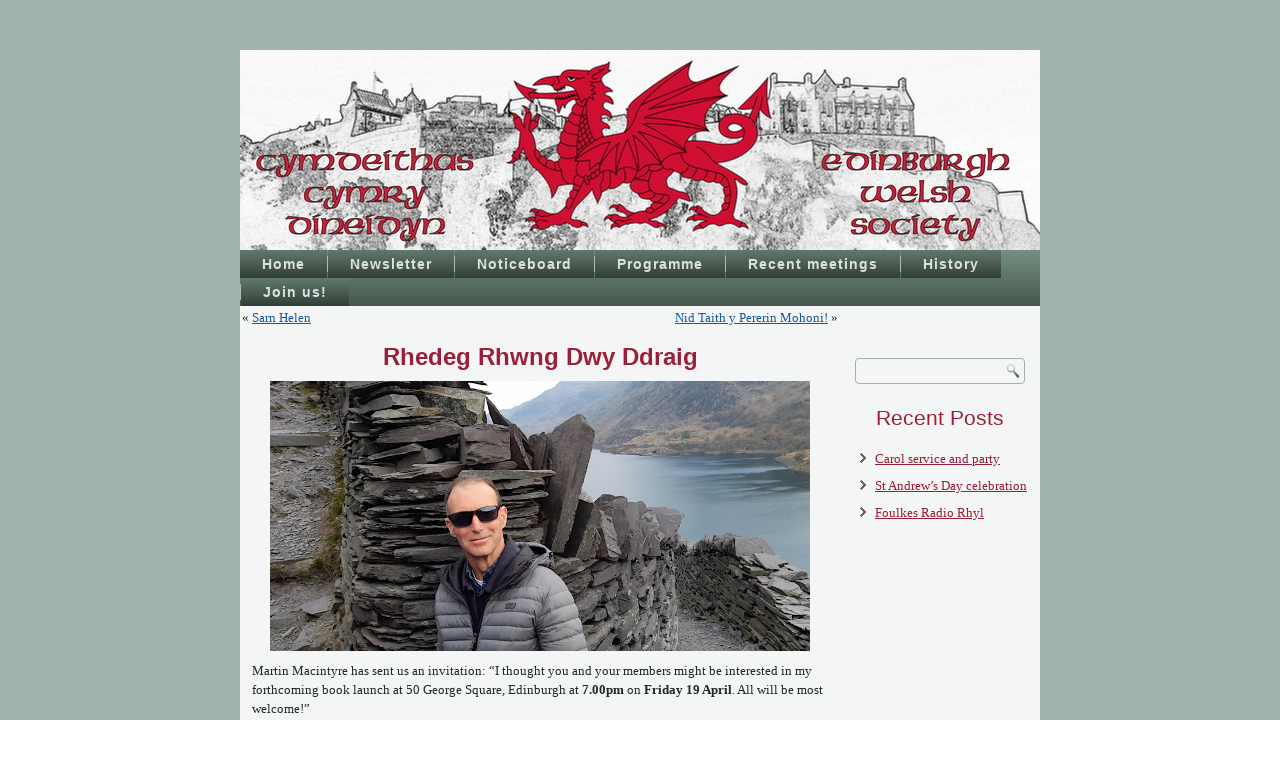

--- FILE ---
content_type: text/html; charset=UTF-8
request_url: https://edinburghwelshsociety.org/rhedeg-rhwng-dwy-ddraig/
body_size: 7876
content:
<!DOCTYPE html>
<html lang="en-GB">
<head>
<meta charset="UTF-8" />
<!-- Created by Artisteer v4.3.0.60858 -->
<meta name="viewport" content="initial-scale = 1.0, maximum-scale = 1.0, user-scalable = no, width = device-width" />
<!--[if lt IE 9]><script src="/html5.js"></script><![endif]-->

<link rel="stylesheet" href="https://edinburghwelshsociety.org/wp-content/themes/ews06/style.css" media="screen" />
<link rel="pingback" href="https://edinburghwelshsociety.org/xmlrpc.php" />
<title>Rhedeg Rhwng Dwy Ddraig &#8211; Cymdeithas Cymry Dineidyn</title>
<meta name='robots' content='max-image-preview:large' />
<link rel="alternate" type="application/rss+xml" title="Cymdeithas Cymry Dineidyn &raquo; Feed" href="https://edinburghwelshsociety.org/feed/" />
<link rel="alternate" type="application/rss+xml" title="Cymdeithas Cymry Dineidyn &raquo; Comments Feed" href="https://edinburghwelshsociety.org/comments/feed/" />
<link rel="alternate" title="oEmbed (JSON)" type="application/json+oembed" href="https://edinburghwelshsociety.org/wp-json/oembed/1.0/embed?url=https%3A%2F%2Fedinburghwelshsociety.org%2Frhedeg-rhwng-dwy-ddraig%2F" />
<link rel="alternate" title="oEmbed (XML)" type="text/xml+oembed" href="https://edinburghwelshsociety.org/wp-json/oembed/1.0/embed?url=https%3A%2F%2Fedinburghwelshsociety.org%2Frhedeg-rhwng-dwy-ddraig%2F&#038;format=xml" />
<style id='wp-img-auto-sizes-contain-inline-css' type='text/css'>
img:is([sizes=auto i],[sizes^="auto," i]){contain-intrinsic-size:3000px 1500px}
/*# sourceURL=wp-img-auto-sizes-contain-inline-css */
</style>
<style id='wp-emoji-styles-inline-css' type='text/css'>

	img.wp-smiley, img.emoji {
		display: inline !important;
		border: none !important;
		box-shadow: none !important;
		height: 1em !important;
		width: 1em !important;
		margin: 0 0.07em !important;
		vertical-align: -0.1em !important;
		background: none !important;
		padding: 0 !important;
	}
/*# sourceURL=wp-emoji-styles-inline-css */
</style>
<style id='wp-block-library-inline-css' type='text/css'>
:root{--wp-block-synced-color:#7a00df;--wp-block-synced-color--rgb:122,0,223;--wp-bound-block-color:var(--wp-block-synced-color);--wp-editor-canvas-background:#ddd;--wp-admin-theme-color:#007cba;--wp-admin-theme-color--rgb:0,124,186;--wp-admin-theme-color-darker-10:#006ba1;--wp-admin-theme-color-darker-10--rgb:0,107,160.5;--wp-admin-theme-color-darker-20:#005a87;--wp-admin-theme-color-darker-20--rgb:0,90,135;--wp-admin-border-width-focus:2px}@media (min-resolution:192dpi){:root{--wp-admin-border-width-focus:1.5px}}.wp-element-button{cursor:pointer}:root .has-very-light-gray-background-color{background-color:#eee}:root .has-very-dark-gray-background-color{background-color:#313131}:root .has-very-light-gray-color{color:#eee}:root .has-very-dark-gray-color{color:#313131}:root .has-vivid-green-cyan-to-vivid-cyan-blue-gradient-background{background:linear-gradient(135deg,#00d084,#0693e3)}:root .has-purple-crush-gradient-background{background:linear-gradient(135deg,#34e2e4,#4721fb 50%,#ab1dfe)}:root .has-hazy-dawn-gradient-background{background:linear-gradient(135deg,#faaca8,#dad0ec)}:root .has-subdued-olive-gradient-background{background:linear-gradient(135deg,#fafae1,#67a671)}:root .has-atomic-cream-gradient-background{background:linear-gradient(135deg,#fdd79a,#004a59)}:root .has-nightshade-gradient-background{background:linear-gradient(135deg,#330968,#31cdcf)}:root .has-midnight-gradient-background{background:linear-gradient(135deg,#020381,#2874fc)}:root{--wp--preset--font-size--normal:16px;--wp--preset--font-size--huge:42px}.has-regular-font-size{font-size:1em}.has-larger-font-size{font-size:2.625em}.has-normal-font-size{font-size:var(--wp--preset--font-size--normal)}.has-huge-font-size{font-size:var(--wp--preset--font-size--huge)}.has-text-align-center{text-align:center}.has-text-align-left{text-align:left}.has-text-align-right{text-align:right}.has-fit-text{white-space:nowrap!important}#end-resizable-editor-section{display:none}.aligncenter{clear:both}.items-justified-left{justify-content:flex-start}.items-justified-center{justify-content:center}.items-justified-right{justify-content:flex-end}.items-justified-space-between{justify-content:space-between}.screen-reader-text{border:0;clip-path:inset(50%);height:1px;margin:-1px;overflow:hidden;padding:0;position:absolute;width:1px;word-wrap:normal!important}.screen-reader-text:focus{background-color:#ddd;clip-path:none;color:#444;display:block;font-size:1em;height:auto;left:5px;line-height:normal;padding:15px 23px 14px;text-decoration:none;top:5px;width:auto;z-index:100000}html :where(.has-border-color){border-style:solid}html :where([style*=border-top-color]){border-top-style:solid}html :where([style*=border-right-color]){border-right-style:solid}html :where([style*=border-bottom-color]){border-bottom-style:solid}html :where([style*=border-left-color]){border-left-style:solid}html :where([style*=border-width]){border-style:solid}html :where([style*=border-top-width]){border-top-style:solid}html :where([style*=border-right-width]){border-right-style:solid}html :where([style*=border-bottom-width]){border-bottom-style:solid}html :where([style*=border-left-width]){border-left-style:solid}html :where(img[class*=wp-image-]){height:auto;max-width:100%}:where(figure){margin:0 0 1em}html :where(.is-position-sticky){--wp-admin--admin-bar--position-offset:var(--wp-admin--admin-bar--height,0px)}@media screen and (max-width:600px){html :where(.is-position-sticky){--wp-admin--admin-bar--position-offset:0px}}

/*# sourceURL=wp-block-library-inline-css */
</style><style id='global-styles-inline-css' type='text/css'>
:root{--wp--preset--aspect-ratio--square: 1;--wp--preset--aspect-ratio--4-3: 4/3;--wp--preset--aspect-ratio--3-4: 3/4;--wp--preset--aspect-ratio--3-2: 3/2;--wp--preset--aspect-ratio--2-3: 2/3;--wp--preset--aspect-ratio--16-9: 16/9;--wp--preset--aspect-ratio--9-16: 9/16;--wp--preset--color--black: #000000;--wp--preset--color--cyan-bluish-gray: #abb8c3;--wp--preset--color--white: #ffffff;--wp--preset--color--pale-pink: #f78da7;--wp--preset--color--vivid-red: #cf2e2e;--wp--preset--color--luminous-vivid-orange: #ff6900;--wp--preset--color--luminous-vivid-amber: #fcb900;--wp--preset--color--light-green-cyan: #7bdcb5;--wp--preset--color--vivid-green-cyan: #00d084;--wp--preset--color--pale-cyan-blue: #8ed1fc;--wp--preset--color--vivid-cyan-blue: #0693e3;--wp--preset--color--vivid-purple: #9b51e0;--wp--preset--gradient--vivid-cyan-blue-to-vivid-purple: linear-gradient(135deg,rgb(6,147,227) 0%,rgb(155,81,224) 100%);--wp--preset--gradient--light-green-cyan-to-vivid-green-cyan: linear-gradient(135deg,rgb(122,220,180) 0%,rgb(0,208,130) 100%);--wp--preset--gradient--luminous-vivid-amber-to-luminous-vivid-orange: linear-gradient(135deg,rgb(252,185,0) 0%,rgb(255,105,0) 100%);--wp--preset--gradient--luminous-vivid-orange-to-vivid-red: linear-gradient(135deg,rgb(255,105,0) 0%,rgb(207,46,46) 100%);--wp--preset--gradient--very-light-gray-to-cyan-bluish-gray: linear-gradient(135deg,rgb(238,238,238) 0%,rgb(169,184,195) 100%);--wp--preset--gradient--cool-to-warm-spectrum: linear-gradient(135deg,rgb(74,234,220) 0%,rgb(151,120,209) 20%,rgb(207,42,186) 40%,rgb(238,44,130) 60%,rgb(251,105,98) 80%,rgb(254,248,76) 100%);--wp--preset--gradient--blush-light-purple: linear-gradient(135deg,rgb(255,206,236) 0%,rgb(152,150,240) 100%);--wp--preset--gradient--blush-bordeaux: linear-gradient(135deg,rgb(254,205,165) 0%,rgb(254,45,45) 50%,rgb(107,0,62) 100%);--wp--preset--gradient--luminous-dusk: linear-gradient(135deg,rgb(255,203,112) 0%,rgb(199,81,192) 50%,rgb(65,88,208) 100%);--wp--preset--gradient--pale-ocean: linear-gradient(135deg,rgb(255,245,203) 0%,rgb(182,227,212) 50%,rgb(51,167,181) 100%);--wp--preset--gradient--electric-grass: linear-gradient(135deg,rgb(202,248,128) 0%,rgb(113,206,126) 100%);--wp--preset--gradient--midnight: linear-gradient(135deg,rgb(2,3,129) 0%,rgb(40,116,252) 100%);--wp--preset--font-size--small: 13px;--wp--preset--font-size--medium: 20px;--wp--preset--font-size--large: 36px;--wp--preset--font-size--x-large: 42px;--wp--preset--spacing--20: 0.44rem;--wp--preset--spacing--30: 0.67rem;--wp--preset--spacing--40: 1rem;--wp--preset--spacing--50: 1.5rem;--wp--preset--spacing--60: 2.25rem;--wp--preset--spacing--70: 3.38rem;--wp--preset--spacing--80: 5.06rem;--wp--preset--shadow--natural: 6px 6px 9px rgba(0, 0, 0, 0.2);--wp--preset--shadow--deep: 12px 12px 50px rgba(0, 0, 0, 0.4);--wp--preset--shadow--sharp: 6px 6px 0px rgba(0, 0, 0, 0.2);--wp--preset--shadow--outlined: 6px 6px 0px -3px rgb(255, 255, 255), 6px 6px rgb(0, 0, 0);--wp--preset--shadow--crisp: 6px 6px 0px rgb(0, 0, 0);}:where(.is-layout-flex){gap: 0.5em;}:where(.is-layout-grid){gap: 0.5em;}body .is-layout-flex{display: flex;}.is-layout-flex{flex-wrap: wrap;align-items: center;}.is-layout-flex > :is(*, div){margin: 0;}body .is-layout-grid{display: grid;}.is-layout-grid > :is(*, div){margin: 0;}:where(.wp-block-columns.is-layout-flex){gap: 2em;}:where(.wp-block-columns.is-layout-grid){gap: 2em;}:where(.wp-block-post-template.is-layout-flex){gap: 1.25em;}:where(.wp-block-post-template.is-layout-grid){gap: 1.25em;}.has-black-color{color: var(--wp--preset--color--black) !important;}.has-cyan-bluish-gray-color{color: var(--wp--preset--color--cyan-bluish-gray) !important;}.has-white-color{color: var(--wp--preset--color--white) !important;}.has-pale-pink-color{color: var(--wp--preset--color--pale-pink) !important;}.has-vivid-red-color{color: var(--wp--preset--color--vivid-red) !important;}.has-luminous-vivid-orange-color{color: var(--wp--preset--color--luminous-vivid-orange) !important;}.has-luminous-vivid-amber-color{color: var(--wp--preset--color--luminous-vivid-amber) !important;}.has-light-green-cyan-color{color: var(--wp--preset--color--light-green-cyan) !important;}.has-vivid-green-cyan-color{color: var(--wp--preset--color--vivid-green-cyan) !important;}.has-pale-cyan-blue-color{color: var(--wp--preset--color--pale-cyan-blue) !important;}.has-vivid-cyan-blue-color{color: var(--wp--preset--color--vivid-cyan-blue) !important;}.has-vivid-purple-color{color: var(--wp--preset--color--vivid-purple) !important;}.has-black-background-color{background-color: var(--wp--preset--color--black) !important;}.has-cyan-bluish-gray-background-color{background-color: var(--wp--preset--color--cyan-bluish-gray) !important;}.has-white-background-color{background-color: var(--wp--preset--color--white) !important;}.has-pale-pink-background-color{background-color: var(--wp--preset--color--pale-pink) !important;}.has-vivid-red-background-color{background-color: var(--wp--preset--color--vivid-red) !important;}.has-luminous-vivid-orange-background-color{background-color: var(--wp--preset--color--luminous-vivid-orange) !important;}.has-luminous-vivid-amber-background-color{background-color: var(--wp--preset--color--luminous-vivid-amber) !important;}.has-light-green-cyan-background-color{background-color: var(--wp--preset--color--light-green-cyan) !important;}.has-vivid-green-cyan-background-color{background-color: var(--wp--preset--color--vivid-green-cyan) !important;}.has-pale-cyan-blue-background-color{background-color: var(--wp--preset--color--pale-cyan-blue) !important;}.has-vivid-cyan-blue-background-color{background-color: var(--wp--preset--color--vivid-cyan-blue) !important;}.has-vivid-purple-background-color{background-color: var(--wp--preset--color--vivid-purple) !important;}.has-black-border-color{border-color: var(--wp--preset--color--black) !important;}.has-cyan-bluish-gray-border-color{border-color: var(--wp--preset--color--cyan-bluish-gray) !important;}.has-white-border-color{border-color: var(--wp--preset--color--white) !important;}.has-pale-pink-border-color{border-color: var(--wp--preset--color--pale-pink) !important;}.has-vivid-red-border-color{border-color: var(--wp--preset--color--vivid-red) !important;}.has-luminous-vivid-orange-border-color{border-color: var(--wp--preset--color--luminous-vivid-orange) !important;}.has-luminous-vivid-amber-border-color{border-color: var(--wp--preset--color--luminous-vivid-amber) !important;}.has-light-green-cyan-border-color{border-color: var(--wp--preset--color--light-green-cyan) !important;}.has-vivid-green-cyan-border-color{border-color: var(--wp--preset--color--vivid-green-cyan) !important;}.has-pale-cyan-blue-border-color{border-color: var(--wp--preset--color--pale-cyan-blue) !important;}.has-vivid-cyan-blue-border-color{border-color: var(--wp--preset--color--vivid-cyan-blue) !important;}.has-vivid-purple-border-color{border-color: var(--wp--preset--color--vivid-purple) !important;}.has-vivid-cyan-blue-to-vivid-purple-gradient-background{background: var(--wp--preset--gradient--vivid-cyan-blue-to-vivid-purple) !important;}.has-light-green-cyan-to-vivid-green-cyan-gradient-background{background: var(--wp--preset--gradient--light-green-cyan-to-vivid-green-cyan) !important;}.has-luminous-vivid-amber-to-luminous-vivid-orange-gradient-background{background: var(--wp--preset--gradient--luminous-vivid-amber-to-luminous-vivid-orange) !important;}.has-luminous-vivid-orange-to-vivid-red-gradient-background{background: var(--wp--preset--gradient--luminous-vivid-orange-to-vivid-red) !important;}.has-very-light-gray-to-cyan-bluish-gray-gradient-background{background: var(--wp--preset--gradient--very-light-gray-to-cyan-bluish-gray) !important;}.has-cool-to-warm-spectrum-gradient-background{background: var(--wp--preset--gradient--cool-to-warm-spectrum) !important;}.has-blush-light-purple-gradient-background{background: var(--wp--preset--gradient--blush-light-purple) !important;}.has-blush-bordeaux-gradient-background{background: var(--wp--preset--gradient--blush-bordeaux) !important;}.has-luminous-dusk-gradient-background{background: var(--wp--preset--gradient--luminous-dusk) !important;}.has-pale-ocean-gradient-background{background: var(--wp--preset--gradient--pale-ocean) !important;}.has-electric-grass-gradient-background{background: var(--wp--preset--gradient--electric-grass) !important;}.has-midnight-gradient-background{background: var(--wp--preset--gradient--midnight) !important;}.has-small-font-size{font-size: var(--wp--preset--font-size--small) !important;}.has-medium-font-size{font-size: var(--wp--preset--font-size--medium) !important;}.has-large-font-size{font-size: var(--wp--preset--font-size--large) !important;}.has-x-large-font-size{font-size: var(--wp--preset--font-size--x-large) !important;}
/*# sourceURL=global-styles-inline-css */
</style>

<style id='classic-theme-styles-inline-css' type='text/css'>
/*! This file is auto-generated */
.wp-block-button__link{color:#fff;background-color:#32373c;border-radius:9999px;box-shadow:none;text-decoration:none;padding:calc(.667em + 2px) calc(1.333em + 2px);font-size:1.125em}.wp-block-file__button{background:#32373c;color:#fff;text-decoration:none}
/*# sourceURL=/wp-includes/css/classic-themes.min.css */
</style>
<link rel='stylesheet' id='tablepress-default-css' href='https://edinburghwelshsociety.org/wp-content/tablepress-combined.min.css?ver=45' type='text/css' media='all' />
<link rel='stylesheet' id='style.responsive.css-css' href='https://edinburghwelshsociety.org/wp-content/themes/ews06/style.responsive.css?ver=6.9' type='text/css' media='all' />
<script type="text/javascript" src="https://edinburghwelshsociety.org/wp-content/themes/ews06/jquery.js?ver=6.9" id="jquery-js"></script>
<script type="text/javascript" src="https://edinburghwelshsociety.org/wp-content/themes/ews06/jquery-migrate-1.1.1.js?ver=6.9" id="jquery_migrate-js"></script>
<script type="text/javascript" src="https://edinburghwelshsociety.org/wp-content/themes/ews06/script.js?ver=6.9" id="script.js-js"></script>
<script type="text/javascript" src="https://edinburghwelshsociety.org/wp-content/themes/ews06/script.responsive.js?ver=6.9" id="script.responsive.js-js"></script>
<link rel="https://api.w.org/" href="https://edinburghwelshsociety.org/wp-json/" /><link rel="alternate" title="JSON" type="application/json" href="https://edinburghwelshsociety.org/wp-json/wp/v2/posts/1712" /><link rel="EditURI" type="application/rsd+xml" title="RSD" href="https://edinburghwelshsociety.org/xmlrpc.php?rsd" />
<link rel="canonical" href="https://edinburghwelshsociety.org/rhedeg-rhwng-dwy-ddraig/" />
<link rel='shortlink' href='https://edinburghwelshsociety.org/?p=1712' />



</head>
<body class="wp-singular post-template-default single single-post postid-1712 single-format-standard wp-theme-ews06 metaslider-plugin">

<div id="art-main">
    <div class="art-sheet clearfix">

<header class="art-header">

    <div class="art-shapes">
        
            </div>






                
                    
</header>

<nav class="art-nav">
    
<ul class="art-hmenu menu-3">
	<li class="menu-item-26"><a title="Home" href="https://edinburghwelshsociety.org/">Home</a>
	</li>
	<li class="menu-item-1966"><a title="Newsletter" href="https://edinburghwelshsociety.org/newsletter/">Newsletter</a>
	<ul>
		<li class="menu-item-2083"><a title="Newsletter 2511" href="https://edinburghwelshsociety.org/newsletter/newsletter-2511/">Newsletter 2511</a>
		</li>
		<li class="menu-item-2029"><a title="Newsletter 2510" href="https://edinburghwelshsociety.org/newsletter/newsletter-2510/">Newsletter 2510</a>
		</li>
		<li class="menu-item-2016"><a title="Newsletter 2509" href="https://edinburghwelshsociety.org/newsletter/newsletter-2509/">Newsletter 2509</a>
		</li>
		<li class="menu-item-1992"><a title="Newsletter 2508" href="https://edinburghwelshsociety.org/newsletter/newsletter-2508/">Newsletter 2508</a>
		</li>
		<li class="menu-item-1979"><a title="Newsletter 2507" href="https://edinburghwelshsociety.org/newsletter/newsletter-2507/">Newsletter 2507</a>
		</li>
		<li class="menu-item-1964"><a title="Newsletter 2505" href="https://edinburghwelshsociety.org/newsletter/newsletter-2505/">Newsletter 2505</a>
		</li>
		<li class="menu-item-1965"><a title="Newsletter 2504" href="https://edinburghwelshsociety.org/newsletter/newsletter-2504/">Newsletter 2504</a>
		</li>
		<li class="menu-item-1950"><a title="Newsletter 2502" href="https://edinburghwelshsociety.org/newsletter/newsletter-2502/">Newsletter 2502</a>
		</li>
		<li class="menu-item-1859"><a title="Newsletter 2501" href="https://edinburghwelshsociety.org/newsletter/newsletter-2501/">Newsletter 2501</a>
		</li>
		<li class="menu-item-1852"><a title="Newsletter 2411" href="https://edinburghwelshsociety.org/newsletter/newsletter-2411/">Newsletter 2411</a>
		</li>
		<li class="menu-item-1838"><a title="Newsletter 2410" href="https://edinburghwelshsociety.org/newsletter/newsletter-2410/">Newsletter 2410</a>
		</li>
		<li class="menu-item-1833"><a title="Newsletter 2409" href="https://edinburghwelshsociety.org/newsletter/newsletter-2409/">Newsletter 2409</a>
		</li>
		<li class="menu-item-1796"><a title="Newsletter 2407" href="https://edinburghwelshsociety.org/newsletter/newsletter-2407/">Newsletter 2407</a>
		</li>
		<li class="menu-item-1776"><a title="Newsletter 2406" href="https://edinburghwelshsociety.org/newsletter/newsletter-2406/">Newsletter 2406</a>
		</li>
		<li class="menu-item-1765"><a title="Newsletter 2404" href="https://edinburghwelshsociety.org/newsletter/newsletter-2404/">Newsletter 2404</a>
		</li>
		<li class="menu-item-1734"><a title="Newsletter 2403" href="https://edinburghwelshsociety.org/newsletter/newsletter-2403/">Newsletter 2403</a>
		</li>
		<li class="menu-item-1710"><a title="Newsletter 2402" href="https://edinburghwelshsociety.org/newsletter/newsletter-2402/">Newsletter 2402</a>
		</li>
		<li class="menu-item-1603"><a title="Newsletter 2401" href="https://edinburghwelshsociety.org/newsletter/newsletter-2401/">Newsletter 2401</a>
		</li>
		<li class="menu-item-1590"><a title="Newsletter 2312" href="https://edinburghwelshsociety.org/newsletter/newsletter-2312/">Newsletter 2312</a>
		</li>
		<li class="menu-item-1576"><a title="Newsletter 2311" href="https://edinburghwelshsociety.org/newsletter/newsletter-2311/">Newsletter 2311</a>
		</li>
		<li class="menu-item-1559"><a title="Newsletter 2310" href="https://edinburghwelshsociety.org/newsletter/newsletter-2310/">Newsletter 2310</a>
		</li>
		<li class="menu-item-1560"><a title="Newsletter 2309" href="https://edinburghwelshsociety.org/newsletter/newsletter-2309/">Newsletter 2309</a>
		</li>
		<li class="menu-item-1530"><a title="Newsletter 2308" href="https://edinburghwelshsociety.org/newsletter/newsletter-2308/">Newsletter 2308</a>
		</li>
		<li class="menu-item-1504"><a title="Newsletter 2307" href="https://edinburghwelshsociety.org/newsletter/newsletter-2307/">Newsletter 2307</a>
		</li>
		<li class="menu-item-1497"><a title="Newsletter 2305" href="https://edinburghwelshsociety.org/newsletter/newsletter-2305/">Newsletter 2305</a>
		</li>
		<li class="menu-item-1438"><a title="Newsletter 2304" href="https://edinburghwelshsociety.org/newsletter/newsletter-2304/">Newsletter 2304</a>
		</li>
		<li class="menu-item-1419"><a title="Newsletter 2302" href="https://edinburghwelshsociety.org/newsletter/newsletter-2302/">Newsletter 2302</a>
		</li>
		<li class="menu-item-1378"><a title="Newsletter 2301" href="https://edinburghwelshsociety.org/newsletter/newsletter-2301/">Newsletter 2301</a>
		</li>
		<li class="menu-item-1368"><a title="Newsletter 2211" href="https://edinburghwelshsociety.org/newsletter/newsletter-2211/">Newsletter 2211</a>
		</li>
		<li class="menu-item-1317"><a title="Newsletter 2210" href="https://edinburghwelshsociety.org/newsletter/newsletter-2210/">Newsletter 2210</a>
		</li>
		<li class="menu-item-1309"><a title="Newsletter 2208a" href="https://edinburghwelshsociety.org/newsletter/newsletter-2208a/">Newsletter 2208a</a>
		</li>
		<li class="menu-item-1272"><a title="Newsletter 2208" href="https://edinburghwelshsociety.org/newsletter/newsletter-2208/">Newsletter 2208</a>
		</li>
		<li class="menu-item-1254"><a title="Newsletter 2205" href="https://edinburghwelshsociety.org/newsletter/newsletter-2205/">Newsletter 2205</a>
		</li>
		<li class="menu-item-1255"><a title="Newsletter 2204" href="https://edinburghwelshsociety.org/newsletter/newsletter-2204/">Newsletter 2204</a>
		</li>
		<li class="menu-item-1256"><a title="Newsletter 2202" href="https://edinburghwelshsociety.org/newsletter/newsletter-2202/">Newsletter 2202</a>
		</li>
		<li class="menu-item-1208"><a title="Newsletter 2201" href="https://edinburghwelshsociety.org/newsletter/newsletter-2201/">Newsletter 2201</a>
		</li>
	</ul>
	</li>
	<li class="menu-item-263"><a title="Noticeboard" href="https://edinburghwelshsociety.org/category/noticeboard/">Noticeboard</a>
	</li>
	<li class="menu-item-1783"><a title="Programme" href="https://edinburghwelshsociety.org/programme/">Programme</a>
	<ul>
		<li class="menu-item-1974"><a title="Programme 2024–25" href="https://edinburghwelshsociety.org/programme/programme-2024-25/">Programme 2024–25</a>
		</li>
		<li class="menu-item-1786"><a title="Programme 2023–24" href="https://edinburghwelshsociety.org/programme/programme-2023-24/">Programme 2023–24</a>
		</li>
		<li class="menu-item-1524"><a title="Programme 2022–23" href="https://edinburghwelshsociety.org/programme/programme-2022-23/">Programme 2022–23</a>
		</li>
		<li class="menu-item-1260"><a title="Programme 2021–22" href="https://edinburghwelshsociety.org/programme/programme-2021-22/">Programme 2021–22</a>
		</li>
		<li class="menu-item-1194"><a title="Programme 2020–21" href="https://edinburghwelshsociety.org/programme/programme-2020-21/">Programme 2020–21</a>
		</li>
		<li class="menu-item-1004"><a title="Programme 2019–20" href="https://edinburghwelshsociety.org/programme/programme-2019-20/">Programme 2019–20</a>
		</li>
		<li class="menu-item-812"><a title="Programme 2018–19" href="https://edinburghwelshsociety.org/programme/programme-2018-19/">Programme 2018–19</a>
		</li>
		<li class="menu-item-539"><a title="Programme 2017–18" href="https://edinburghwelshsociety.org/programme/programme-2017-18/">Programme 2017–18</a>
		</li>
		<li class="menu-item-28"><a title="Programme 2016-17" href="https://edinburghwelshsociety.org/programme/programme-2016-17/">Programme 2016-17</a>
		</li>
		<li class="menu-item-177"><a title="Programme 2015–16" href="https://edinburghwelshsociety.org/programme/programme-2015-16/">Programme 2015–16</a>
		</li>
		<li class="menu-item-91"><a title="Programme 2013–14" href="https://edinburghwelshsociety.org/programme/programme-2013-14/">Programme 2013–14</a>
		</li>
		<li class="menu-item-92"><a title="Programme 2010–11" href="https://edinburghwelshsociety.org/programme/programme-2010-11/">Programme 2010–11</a>
		</li>
		<li class="menu-item-93"><a title="Programme 2009–10" href="https://edinburghwelshsociety.org/programme/programme-2009-10/">Programme 2009–10</a>
		</li>
	</ul>
	</li>
	<li class="menu-item-29"><a title="Recent meetings" href="https://edinburghwelshsociety.org/category/recent-meetings/">Recent meetings</a>
	</li>
	<li class="menu-item-69"><a title="History" href="https://edinburghwelshsociety.org/history/">History</a>
	<ul>
		<li class="menu-item-134"><a title="Society Office Bearers" href="https://edinburghwelshsociety.org/society-office-bearers/">Society Office Bearers</a>
		</li>
		<li class="menu-item-70"><a title="Archive photos" href="https://edinburghwelshsociety.org/archive-photos/">Archive photos</a>
		</li>
	</ul>
	</li>
	<li class="menu-item-80"><a title="Join us!" href="https://edinburghwelshsociety.org/join-us/">Join us!</a>
	</li>
</ul>
 
    </nav><div class="art-layout-wrapper">
                <div class="art-content-layout">
                    <div class="art-content-layout-row">
                        <div class="art-layout-cell art-content">
							<article class="art-post art-article " style="">
                                                                <div class="art-postcontent clearfix"><div class="navigation">
    <div class="alignleft">&laquo; <a href="https://edinburghwelshsociety.org/sarn-helen/" title="Sarn Helen" rel="prev">Sarn Helen</a></div>
    <div class="alignright"><a href="https://edinburghwelshsociety.org/nid-taith-y-pererin-mohoni/" title="Nid Taith y Pererin Mohoni!" rel="next">Nid Taith y Pererin Mohoni!</a> &raquo;</div>
 </div></div>


</article>
		<article id="post-1712"  class="art-post art-article  post-1712 post type-post status-publish format-standard hentry category-noticeboard" style="">
                                <h1 class="art-postheader entry-title">Rhedeg Rhwng Dwy Ddraig</h1>                                <div class="art-postcontent clearfix"><p><img fetchpriority="high" decoding="async" class="aligncenter" src="https://img.evbuc.com/https%3A%2F%2Fcdn.evbuc.com%2Fimages%2F697988699%2F252771748522%2F1%2Foriginal.20240215-172159?w=940&amp;auto=format%2Ccompress&amp;q=75&amp;sharp=10&amp;rect=200%2C0%2C3600%2C1800&amp;s=633dc067bd95e5e95bd9bb2d277bb6f8" width="540" height="270" /></p>
<p>Martin Macintyre has sent us an invitation: “I thought you and your members might be interested in my forthcoming book launch at 50 George Square, Edinburgh at <strong>7.00pm</strong> on <strong>Friday 19 April</strong>. All will be most welcome!”</p>
<p><em>Rhedeg Rhwng Dwy Ddraig</em> is described as “a new, rich collection of Martin MacIntyre&#8217;s Gaelic poems, inspired by travels and experiences in Catalonia and Wales and translated now into Catalan, Welsh and English by the three poets (Martin MacIntyre, Ifor ap Glyn and Noèlia Diaz-Vicedo). It represents a first for Scottish Literature!</p>
<p>“The poets will read a selection of poems from the collection in all four languages, and Fraser Fifield&#8217;s specially composed tune for pipes, low whistle and saxophone will be played.”</p>
<p>It’s free, but you need to book at <a href="https://tinyurl.com/yardurfm" target="_blank" rel="noopener">https://tinyurl.com/yardurfm</a>, which also has more details.</p>
</div>


</article>
				

                        </div>
                        

<div class="art-layout-cell art-sidebar1"><div  id="text-2" class="art-block widget widget_text  clearfix">
        <div class="art-blockcontent">			<div class="textwidget">&nbsp;</div>
		</div>
</div><div  id="search-2" class="art-block widget widget_search  clearfix">
        <div class="art-blockcontent"><form class="art-search" method="get" name="searchform" action="https://edinburghwelshsociety.org/">
	<input name="s" type="text" value="" />
	<input class="art-search-button" type="submit" value="" />
</form></div>
</div><div  id="recent-posts-2" class="art-block widget widget_recent_entries  clearfix">
        <div class="art-blockheader">
            <div class="t">Recent Posts</div>
        </div><div class="art-blockcontent">
		
		
		<ul>
											<li>
					<a href="https://edinburghwelshsociety.org/carol-service-and-party/">Carol service and party</a>
									</li>
											<li>
					<a href="https://edinburghwelshsociety.org/st-andrews-day-celebration/">St Andrew’s Day celebration</a>
									</li>
											<li>
					<a href="https://edinburghwelshsociety.org/foulkes-radio-rhyl/">Foulkes Radio Rhyl</a>
									</li>
					</ul>

		</div>
</div></div>
                    </div>
                </div>
            </div><footer class="art-footer"><div class="art-footer-text">
<p>©2026 Edinburgh Welsh Society/Cymdeithas Cymry Dineidyn</p>
</div>
</footer>

    </div>
</div>


<div id="wp-footer">
	<script type="speculationrules">
{"prefetch":[{"source":"document","where":{"and":[{"href_matches":"/*"},{"not":{"href_matches":["/wp-*.php","/wp-admin/*","/wp-content/uploads/*","/wp-content/*","/wp-content/plugins/*","/wp-content/themes/ews06/*","/*\\?(.+)"]}},{"not":{"selector_matches":"a[rel~=\"nofollow\"]"}},{"not":{"selector_matches":".no-prefetch, .no-prefetch a"}}]},"eagerness":"conservative"}]}
</script>
<script id="wp-emoji-settings" type="application/json">
{"baseUrl":"https://s.w.org/images/core/emoji/17.0.2/72x72/","ext":".png","svgUrl":"https://s.w.org/images/core/emoji/17.0.2/svg/","svgExt":".svg","source":{"concatemoji":"https://edinburghwelshsociety.org/wp-includes/js/wp-emoji-release.min.js?ver=6.9"}}
</script>
<script type="module">
/* <![CDATA[ */
/*! This file is auto-generated */
const a=JSON.parse(document.getElementById("wp-emoji-settings").textContent),o=(window._wpemojiSettings=a,"wpEmojiSettingsSupports"),s=["flag","emoji"];function i(e){try{var t={supportTests:e,timestamp:(new Date).valueOf()};sessionStorage.setItem(o,JSON.stringify(t))}catch(e){}}function c(e,t,n){e.clearRect(0,0,e.canvas.width,e.canvas.height),e.fillText(t,0,0);t=new Uint32Array(e.getImageData(0,0,e.canvas.width,e.canvas.height).data);e.clearRect(0,0,e.canvas.width,e.canvas.height),e.fillText(n,0,0);const a=new Uint32Array(e.getImageData(0,0,e.canvas.width,e.canvas.height).data);return t.every((e,t)=>e===a[t])}function p(e,t){e.clearRect(0,0,e.canvas.width,e.canvas.height),e.fillText(t,0,0);var n=e.getImageData(16,16,1,1);for(let e=0;e<n.data.length;e++)if(0!==n.data[e])return!1;return!0}function u(e,t,n,a){switch(t){case"flag":return n(e,"\ud83c\udff3\ufe0f\u200d\u26a7\ufe0f","\ud83c\udff3\ufe0f\u200b\u26a7\ufe0f")?!1:!n(e,"\ud83c\udde8\ud83c\uddf6","\ud83c\udde8\u200b\ud83c\uddf6")&&!n(e,"\ud83c\udff4\udb40\udc67\udb40\udc62\udb40\udc65\udb40\udc6e\udb40\udc67\udb40\udc7f","\ud83c\udff4\u200b\udb40\udc67\u200b\udb40\udc62\u200b\udb40\udc65\u200b\udb40\udc6e\u200b\udb40\udc67\u200b\udb40\udc7f");case"emoji":return!a(e,"\ud83e\u1fac8")}return!1}function f(e,t,n,a){let r;const o=(r="undefined"!=typeof WorkerGlobalScope&&self instanceof WorkerGlobalScope?new OffscreenCanvas(300,150):document.createElement("canvas")).getContext("2d",{willReadFrequently:!0}),s=(o.textBaseline="top",o.font="600 32px Arial",{});return e.forEach(e=>{s[e]=t(o,e,n,a)}),s}function r(e){var t=document.createElement("script");t.src=e,t.defer=!0,document.head.appendChild(t)}a.supports={everything:!0,everythingExceptFlag:!0},new Promise(t=>{let n=function(){try{var e=JSON.parse(sessionStorage.getItem(o));if("object"==typeof e&&"number"==typeof e.timestamp&&(new Date).valueOf()<e.timestamp+604800&&"object"==typeof e.supportTests)return e.supportTests}catch(e){}return null}();if(!n){if("undefined"!=typeof Worker&&"undefined"!=typeof OffscreenCanvas&&"undefined"!=typeof URL&&URL.createObjectURL&&"undefined"!=typeof Blob)try{var e="postMessage("+f.toString()+"("+[JSON.stringify(s),u.toString(),c.toString(),p.toString()].join(",")+"));",a=new Blob([e],{type:"text/javascript"});const r=new Worker(URL.createObjectURL(a),{name:"wpTestEmojiSupports"});return void(r.onmessage=e=>{i(n=e.data),r.terminate(),t(n)})}catch(e){}i(n=f(s,u,c,p))}t(n)}).then(e=>{for(const n in e)a.supports[n]=e[n],a.supports.everything=a.supports.everything&&a.supports[n],"flag"!==n&&(a.supports.everythingExceptFlag=a.supports.everythingExceptFlag&&a.supports[n]);var t;a.supports.everythingExceptFlag=a.supports.everythingExceptFlag&&!a.supports.flag,a.supports.everything||((t=a.source||{}).concatemoji?r(t.concatemoji):t.wpemoji&&t.twemoji&&(r(t.twemoji),r(t.wpemoji)))});
//# sourceURL=https://edinburghwelshsociety.org/wp-includes/js/wp-emoji-loader.min.js
/* ]]> */
</script>
	<!-- 58 queries. 1.127 seconds. -->
</div>
</body>
</html>



--- FILE ---
content_type: text/css
request_url: https://edinburghwelshsociety.org/wp-content/themes/ews06/style.css
body_size: 52228
content:
/*
Theme Name: ews06
Theme URI: 
Description: Artisteer-generated theme
Version: 1.0
Author: 
Author URI: 
Tags: fixed-layout, responsive-layout, right-sidebar, two-columns, valid HTML5, widgets
License: GNU General Public License v2 or later
License URI: http://www.gnu.org/licenses/gpl-2.0.html
*/

/* Created by Artisteer v4.3.0.60858 */

#art-main
{
   background: #A2B3AB;
   margin:0 auto;
   font-size: 13px;
   font-family: Georgia, 'Times New Roman', Times, Serif;
   font-weight: normal;
   font-style: normal;
   position: relative;
   width: 100%;
   min-height: 100%;
   left: 0;
   top: 0;
   cursor:default;
   overflow:hidden;
}
table, ul.art-hmenu
{
   font-size: 13px;
   font-family: Georgia, 'Times New Roman', Times, Serif;
   font-weight: normal;
   font-style: normal;
}

h1, h2, h3, h4, h5, h6, p, a, ul, ol, li
{
   margin: 0;
   padding: 0;
}

/* Reset buttons border. It's important for input and button tags. 
 * border-collapse should be separate for shadow in IE. 
 */
.art-button
{
   border: 0;
   border-collapse: separate;
   -webkit-background-origin: border !important;
   -moz-background-origin: border !important;
   background-origin: border-box !important;
   background: #A2B3AB;
   -webkit-border-radius:3px;
   -moz-border-radius:3px;
   border-radius:3px;
   border-width: 0;
   padding:0 21px;
   margin:0 auto;
   height:24px;
}

.art-postcontent,
.art-postheadericons,
.art-postfootericons,
.art-blockcontent,
ul.art-vmenu a 
{
   text-align: left;
}

.art-postcontent,
.art-postcontent li,
.art-postcontent table,
.art-postcontent a,
.art-postcontent a:link,
.art-postcontent a:visited,
.art-postcontent a.visited,
.art-postcontent a:hover,
.art-postcontent a.hovered
{
   font-family: Georgia, 'Times New Roman', Times, Serif;
   text-align: left;
   line-height: 150%;
}

.art-postcontent p
{
   margin: 8px 10px;
}

.art-postcontent h1, .art-postcontent h1 a, .art-postcontent h1 a:link, .art-postcontent h1 a:visited, .art-postcontent h1 a:hover,
.art-postcontent h2, .art-postcontent h2 a, .art-postcontent h2 a:link, .art-postcontent h2 a:visited, .art-postcontent h2 a:hover,
.art-postcontent h3, .art-postcontent h3 a, .art-postcontent h3 a:link, .art-postcontent h3 a:visited, .art-postcontent h3 a:hover,
.art-postcontent h4, .art-postcontent h4 a, .art-postcontent h4 a:link, .art-postcontent h4 a:visited, .art-postcontent h4 a:hover,
.art-postcontent h5, .art-postcontent h5 a, .art-postcontent h5 a:link, .art-postcontent h5 a:visited, .art-postcontent h5 a:hover,
.art-postcontent h6, .art-postcontent h6 a, .art-postcontent h6 a:link, .art-postcontent h6 a:visited, .art-postcontent h6 a:hover,
.art-blockheader .t, .art-blockheader .t a, .art-blockheader .t a:link, .art-blockheader .t a:visited, .art-blockheader .t a:hover,
.art-vmenublockheader .t, .art-vmenublockheader .t a, .art-vmenublockheader .t a:link, .art-vmenublockheader .t a:visited, .art-vmenublockheader .t a:hover,
.art-headline, .art-headline a, .art-headline a:link, .art-headline a:visited, .art-headline a:hover,
.art-slogan, .art-slogan a, .art-slogan a:link, .art-slogan a:visited, .art-slogan a:hover,
.art-postheader, .art-postheader a, .art-postheader a:link, .art-postheader a:visited, .art-postheader a:hover
{
   font-size: 32px;
   font-family: Georgia, 'Times New Roman', Times, Serif;
   font-weight: normal;
   font-style: normal;
   line-height: 120%;
}

.art-postcontent a, .art-postcontent a:link
{
   font-family: Georgia, 'Times New Roman', Times, Serif;
   text-decoration: underline;
   color: #175AA1;
}

.art-postcontent a:visited, .art-postcontent a.visited
{
   font-family: Georgia, 'Times New Roman', Times, Serif;
   text-decoration: underline;
   color: #6E877A;
}

.art-postcontent  a:hover, .art-postcontent a.hover
{
   font-family: Georgia, 'Times New Roman', Times, Serif;
   text-decoration: underline;
   color: #C76C0A;
}

.art-postcontent h1
{
   color: #991E37;
   margin: 12px 0 10px;
   font-size: 24px;
   font-family: Tahoma, Arial, Helvetica, Sans-Serif;
   font-weight: bold;
   font-style: normal;
   text-align: center;
}

.art-blockcontent h1
{
   margin: 12px 0 10px;
   font-size: 24px;
   font-family: Tahoma, Arial, Helvetica, Sans-Serif;
   font-weight: bold;
   font-style: normal;
   text-align: center;
}

.art-postcontent h1 a, .art-postcontent h1 a:link, .art-postcontent h1 a:hover, .art-postcontent h1 a:visited, .art-blockcontent h1 a, .art-blockcontent h1 a:link, .art-blockcontent h1 a:hover, .art-blockcontent h1 a:visited 
{
   font-size: 24px;
   font-family: Tahoma, Arial, Helvetica, Sans-Serif;
   font-weight: bold;
   font-style: normal;
   text-align: center;
}

.art-postcontent h2
{
   color: #9B1F37;
   margin: 3px 0 5px;
   font-size: 21px;
   font-family: Tahoma, Arial, Helvetica, Sans-Serif;
   font-weight: bold;
   font-style: normal;
   text-align: left;
}

.art-blockcontent h2
{
   margin: 3px 0 5px;
   font-size: 21px;
   font-family: Tahoma, Arial, Helvetica, Sans-Serif;
   font-weight: bold;
   font-style: normal;
   text-align: left;
}

.art-postcontent h2 a, .art-postcontent h2 a:link, .art-postcontent h2 a:hover, .art-postcontent h2 a:visited, .art-blockcontent h2 a, .art-blockcontent h2 a:link, .art-blockcontent h2 a:hover, .art-blockcontent h2 a:visited 
{
   font-size: 21px;
   font-family: Tahoma, Arial, Helvetica, Sans-Serif;
   font-weight: bold;
   font-style: normal;
   text-align: left;
}

.art-postcontent h3
{
   color: #9B1F37;
   margin: 3px 0 5px;
   font-size: 19px;
   font-family: Tahoma, Arial, Helvetica, Sans-Serif;
   font-weight: bold;
   font-style: normal;
}

.art-blockcontent h3
{
   margin: 3px 0 5px;
   font-size: 19px;
   font-family: Tahoma, Arial, Helvetica, Sans-Serif;
   font-weight: bold;
   font-style: normal;
}

.art-postcontent h3 a, .art-postcontent h3 a:link, .art-postcontent h3 a:hover, .art-postcontent h3 a:visited, .art-blockcontent h3 a, .art-blockcontent h3 a:link, .art-blockcontent h3 a:hover, .art-blockcontent h3 a:visited 
{
   font-size: 19px;
   font-family: Tahoma, Arial, Helvetica, Sans-Serif;
   font-weight: bold;
   font-style: normal;
}

.art-postcontent h4
{
   color: #9B1F37;
   margin: 3px 0 5px;
   font-size: 19px;
   font-family: Tahoma, Arial, Helvetica, Sans-Serif;
}

.art-blockcontent h4
{
   margin: 3px 0 5px;
   font-size: 19px;
   font-family: Tahoma, Arial, Helvetica, Sans-Serif;
}

.art-postcontent h4 a, .art-postcontent h4 a:link, .art-postcontent h4 a:hover, .art-postcontent h4 a:visited, .art-blockcontent h4 a, .art-blockcontent h4 a:link, .art-blockcontent h4 a:hover, .art-blockcontent h4 a:visited 
{
   font-size: 19px;
   font-family: Tahoma, Arial, Helvetica, Sans-Serif;
}

.art-postcontent h5
{
   color: #9B1F37;
   margin: 3px 0 5px;
   font-size: 17px;
   font-family: Tahoma, Arial, Helvetica, Sans-Serif;
}

.art-blockcontent h5
{
   margin: 3px 0 5px;
   font-size: 17px;
   font-family: Tahoma, Arial, Helvetica, Sans-Serif;
}

.art-postcontent h5 a, .art-postcontent h5 a:link, .art-postcontent h5 a:hover, .art-postcontent h5 a:visited, .art-blockcontent h5 a, .art-blockcontent h5 a:link, .art-blockcontent h5 a:hover, .art-blockcontent h5 a:visited 
{
   font-size: 17px;
   font-family: Tahoma, Arial, Helvetica, Sans-Serif;
}

.art-postcontent h6
{
   color: #9B1F37;
   margin: 10px 0;
   font-size: 24px;
   font-family: Tahoma, Arial, Helvetica, Sans-Serif;
   font-weight: bold;
   font-style: normal;
   text-align: center;
}

.art-blockcontent h6
{
   margin: 10px 0;
   font-size: 24px;
   font-family: Tahoma, Arial, Helvetica, Sans-Serif;
   font-weight: bold;
   font-style: normal;
   text-align: center;
}

.art-postcontent h6 a, .art-postcontent h6 a:link, .art-postcontent h6 a:hover, .art-postcontent h6 a:visited, .art-blockcontent h6 a, .art-blockcontent h6 a:link, .art-blockcontent h6 a:hover, .art-blockcontent h6 a:visited 
{
   font-size: 24px;
   font-family: Tahoma, Arial, Helvetica, Sans-Serif;
   font-weight: bold;
   font-style: normal;
   text-align: center;
}

header, footer, article, nav, #art-hmenu-bg, .art-sheet, .art-hmenu a, .art-vmenu a, .art-slidenavigator > a, .art-checkbox:before, .art-radiobutton:before
{
   -webkit-background-origin: border !important;
   -moz-background-origin: border !important;
   background-origin: border-box !important;
}

header, footer, article, nav, #art-hmenu-bg, .art-sheet, .art-slidenavigator > a, .art-checkbox:before, .art-radiobutton:before
{
   display: block;
   -webkit-box-sizing: border-box;
   -moz-box-sizing: border-box;
   box-sizing: border-box;
}

ul
{
   list-style-type: none;
}

ol
{
   list-style-position: inside;
}

html, body
{
   height: 100%;
}

/**
 * 2. Prevent iOS text size adjust after orientation change, without disabling
 *    user zoom.
 * https://github.com/necolas/normalize.css
 */

html {
   -ms-text-size-adjust: 100%;
   /* 2 */
    -webkit-text-size-adjust: 100%;
/* 2 */}

body
{
   padding: 0;
   margin:0;
   min-width: 800px;
   color: #222A26;
}

.art-header:after, 
#art-header-bg:after, 
.art-layout-cell:after, 
.art-layout-wrapper:after, 
.art-footer:after, 
.art-nav:after, 
#art-hmenu-bg:after, 
.art-sheet:after,
.cleared, 
.clearfix:after 
{
   clear: both;
   display: table;
   content: '';
}

form
{
   padding: 0;
   margin: 0;
}

table.position
{
   position: relative;
   width: 100%;
   table-layout: fixed;
}

li h1, .art-postcontent li h1, .art-blockcontent li h1 
{
   margin:1px;
} 
li h2, .art-postcontent li h2, .art-blockcontent li h2 
{
   margin:1px;
} 
li h3, .art-postcontent li h3, .art-blockcontent li h3 
{
   margin:1px;
} 
li h4, .art-postcontent li h4, .art-blockcontent li h4 
{
   margin:1px;
} 
li h5, .art-postcontent li h5, .art-blockcontent li h5 
{
   margin:1px;
} 
li h6, .art-postcontent li h6, .art-blockcontent li h6 
{
   margin:1px;
} 
li p, .art-postcontent li p, .art-blockcontent li p 
{
   margin:1px;
}


.art-shapes
{
   position: absolute;
   top: 0;
   right: 0;
   bottom: 0;
   left: 0;
   overflow: hidden;
   z-index: 0;
}

.art-slider-inner {
   position: relative;
   overflow: hidden;
   width: 100%;
   height: 100%;
}

.art-slidenavigator > a {
   display: inline-block;
   vertical-align: middle;
   outline-style: none;
   font-size: 1px;
}

.art-slidenavigator > a:last-child {
   margin-right: 0 !important;
}







.art-sheet
{
   background: #F4F6F5;
   margin:50px auto 0;
   position:relative;
   cursor:auto;
   width: 800px;
   z-index: auto !important;
}

.art-header
{
   margin:0 auto;
   background-repeat: no-repeat;
   height: 200px;
   background-image: url('images/header.jpg');
   background-position: 0 0;
   position: relative;
   z-index: auto !important;
}

.custom-responsive .art-header
{
   background-image: url('images/header.jpg');
   background-position: 0 0;
}

.default-responsive .art-header,
.default-responsive #art-header-bg
{
   background-image: url('images/header.jpg');
   background-position: center center;
   background-size: cover;
}

.art-header>.widget 
{
   position:absolute;
   z-index:101;
}

.art-nav
{
   background: #5E7368;
   background: -webkit-linear-gradient(top, #768F82 0, #738C7F 5%, #47574F 100%) no-repeat;
   background: -moz-linear-gradient(top, #768F82 0, #738C7F 5%, #47574F 100%) no-repeat;
   background: -o-linear-gradient(top, #768F82 0, #738C7F 5%, #47574F 100%) no-repeat;
   background: -ms-linear-gradient(top, #768F82 0, #738C7F 5%, #47574F 100%) no-repeat;
   -svg-background: linear-gradient(top, #768F82 0, #738C7F 5%, #47574F 100%) no-repeat;
   background: linear-gradient(to bottom, #768F82 0, #738C7F 5%, #47574F 100%) no-repeat;
   margin:0 auto;
   position: relative;
   z-index: 499;
   text-align: left;
}

ul.art-hmenu a, ul.art-hmenu a:link, ul.art-hmenu a:visited, ul.art-hmenu a:hover 
{
   outline: none;
   position: relative;
   z-index: 11;
}

ul.art-hmenu, ul.art-hmenu ul
{
   display: block;
   margin: 0;
   padding: 0;
   border: 0;
   list-style-type: none;
}

ul.art-hmenu li
{
   position: relative;
   z-index: 5;
   display: block;
   float: left;
   background: none;
   margin: 0;
   padding: 0;
   border: 0;
}

ul.art-hmenu li:hover
{
   z-index: 10000;
   white-space: normal;
}

ul.art-hmenu:after, ul.art-hmenu ul:after
{
   content: ".";
   height: 0;
   display: block;
   visibility: hidden;
   overflow: hidden;
   clear: both;
}

ul.art-hmenu, ul.art-hmenu ul 
{
   min-height: 0;
}

ul.art-hmenu 
{
   display: inline-block;
   vertical-align: bottom;
}

.art-nav:before 
{
   content:' ';
}

.art-hmenu-extra1
{
   position: relative;
   display: block;
   float: left;
   width: auto;
   height: auto;
   background-position: center;
}

.art-hmenu-extra2
{
   position: relative;
   display: block;
   float: right;
   width: auto;
   height: auto;
   background-position: center;
}

.art-menuitemcontainer
{
   margin:0 auto;
}
ul.art-hmenu>li {
   margin-left: 1px;
}
ul.art-hmenu>li:first-child {
   margin-left: 0;
}
ul.art-hmenu>li:last-child, ul.art-hmenu>li.last-child {
   margin-right: 0;
}

ul.art-hmenu>li>a
{
   background: #4C5D54;
   background: -webkit-linear-gradient(top, #63796D 0, #323E38 100%) no-repeat;
   background: -moz-linear-gradient(top, #63796D 0, #323E38 100%) no-repeat;
   background: -o-linear-gradient(top, #63796D 0, #323E38 100%) no-repeat;
   background: -ms-linear-gradient(top, #63796D 0, #323E38 100%) no-repeat;
   -svg-background: linear-gradient(top, #63796D 0, #323E38 100%) no-repeat;
   background: linear-gradient(to bottom, #63796D 0, #323E38 100%) no-repeat;
   padding:0 22px;
   margin:0 auto;
   position: relative;
   display: block;
   height: 28px;
   cursor: pointer;
   text-decoration: none;
   color: #DBE1DE;
   line-height: 28px;
   text-align: center;
}

.art-hmenu>li>a, 
.art-hmenu>li>a:link, 
.art-hmenu>li>a:visited, 
.art-hmenu>li>a.active, 
.art-hmenu>li>a:hover
{
   font-size: 14px;
   font-family: Tahoma, Arial, Helvetica, Sans-Serif;
   font-weight: bold;
   font-style: normal;
   text-decoration: none;
   letter-spacing: 1px;
   text-align: left;
}

ul.art-hmenu>li>a.active
{
   background: #8A0F29;
   background: -webkit-linear-gradient(top, #BD1439 0, #58091A 100%) no-repeat;
   background: -moz-linear-gradient(top, #BD1439 0, #58091A 100%) no-repeat;
   background: -o-linear-gradient(top, #BD1439 0, #58091A 100%) no-repeat;
   background: -ms-linear-gradient(top, #BD1439 0, #58091A 100%) no-repeat;
   -svg-background: linear-gradient(top, #BD1439 0, #58091A 100%) no-repeat;
   background: linear-gradient(to bottom, #BD1439 0, #58091A 100%) no-repeat;
   padding:0 22px;
   margin:0 auto;
   color: #E6EAE8;
   text-decoration: none;
}

ul.art-hmenu>li>a:visited, 
ul.art-hmenu>li>a:hover, 
ul.art-hmenu>li:hover>a {
   text-decoration: none;
}

ul.art-hmenu>li>a:hover, .desktop ul.art-hmenu>li:hover>a
{
   background: #E8214C;
   background: -webkit-linear-gradient(top, #ED5072 0, #E71845 60%, #C2143A 100%) no-repeat;
   background: -moz-linear-gradient(top, #ED5072 0, #E71845 60%, #C2143A 100%) no-repeat;
   background: -o-linear-gradient(top, #ED5072 0, #E71845 60%, #C2143A 100%) no-repeat;
   background: -ms-linear-gradient(top, #ED5072 0, #E71845 60%, #C2143A 100%) no-repeat;
   -svg-background: linear-gradient(top, #ED5072 0, #E71845 60%, #C2143A 100%) no-repeat;
   background: linear-gradient(to bottom, #ED5072 0, #E71845 60%, #C2143A 100%) no-repeat;
   padding:0 22px;
   margin:0 auto;
}
ul.art-hmenu>li>a:hover, 
.desktop ul.art-hmenu>li:hover>a {
   color: #2D2429;
   text-decoration: none;
}

ul.art-hmenu>li:before
{
   position:absolute;
   display: block;
   content:' ';
   top:0;
   left:  -1px;
   width:1px;
   height: 28px;
   background: url('images/menuseparator.png') center center no-repeat;
}
ul.art-hmenu>li:first-child:before{
   display:none;
}

ul.art-hmenu li li a
{
   background: #4C5D54;
   padding:0 8px;
   margin:0 auto;
}
ul.art-hmenu li li 
{
   float: none;
   width: auto;
   margin-top: 0;
   margin-bottom: 0;
}

.desktop ul.art-hmenu li li ul>li:first-child 
{
   margin-top: 0;
}

ul.art-hmenu li li ul>li:last-child 
{
   margin-bottom: 0;
}

.art-hmenu ul a
{
   display: block;
   white-space: nowrap;
   height: 25px;
   min-width: 7em;
   border: 0 solid transparent;
   text-align: left;
   line-height: 25px;
   color: #DBE1DE;
   font-size: 13px;
   font-family: Tahoma, Arial, Helvetica, Sans-Serif;
   font-weight: normal;
   font-style: normal;
   text-decoration: none;
   letter-spacing: 1px;
   margin:0;
}

.art-hmenu ul a:link, 
.art-hmenu ul a:visited, 
.art-hmenu ul a.active, 
.art-hmenu ul a:hover
{
   text-align: left;
   line-height: 25px;
   color: #DBE1DE;
   font-size: 13px;
   font-family: Tahoma, Arial, Helvetica, Sans-Serif;
   font-weight: normal;
   font-style: normal;
   text-decoration: none;
   letter-spacing: 1px;
   margin:0;
}

ul.art-hmenu ul li a:hover, .desktop ul.art-hmenu ul li:hover>a
{
   background: #E8214C;
   margin:0 auto;
}
.art-hmenu ul a:hover
{
   text-decoration: none;
   color: #000000;
}

.desktop .art-hmenu ul li:hover>a
{
   color: #000000;
}

ul.art-hmenu ul:before
{
   background: #4C5D54;
   border:1px solid #A2B3AB;
   margin:0 auto;
   display: block;
   position: absolute;
   content: ' ';
   z-index: 1;
}
.desktop ul.art-hmenu li:hover>ul {
   visibility: visible;
   top: 100%;
}
.desktop ul.art-hmenu li li:hover>ul {
   top: 0;
   left: 100%;
}

ul.art-hmenu ul
{
   visibility: hidden;
   position: absolute;
   z-index: 10;
   left: 0;
   top: 0;
   background-image: url('images/spacer.gif');
}

.desktop ul.art-hmenu>li>ul
{
   padding: 12px 32px 32px 32px;
   margin: -10px 0 0 -30px;
}

.desktop ul.art-hmenu ul ul
{
   padding: 32px 32px 32px 12px;
   margin: -32px 0 0 -9px;
}

.desktop ul.art-hmenu ul.art-hmenu-left-to-right 
{
   right: auto;
   left: 0;
   margin: -10px 0 0 -30px;
}

.desktop ul.art-hmenu ul.art-hmenu-right-to-left 
{
   left: auto;
   right: 0;
   margin: -10px -30px 0 0;
}

.desktop ul.art-hmenu li li:hover>ul.art-hmenu-left-to-right {
   right: auto;
   left: 100%;
}
.desktop ul.art-hmenu li li:hover>ul.art-hmenu-right-to-left {
   left: auto;
   right: 100%;
}

.desktop ul.art-hmenu ul ul.art-hmenu-left-to-right
{
   right: auto;
   left: 0;
   padding: 32px 32px 32px 12px;
   margin: -32px 0 0 -9px;
}

.desktop ul.art-hmenu ul ul.art-hmenu-right-to-left
{
   left: auto;
   right: 0;
   padding: 32px 12px 32px 32px;
   margin: -32px -9px 0 0;
}

.desktop ul.art-hmenu li ul>li:first-child {
   margin-top: 0;
}
.desktop ul.art-hmenu li ul>li:last-child {
   margin-bottom: 0;
}

.desktop ul.art-hmenu ul ul:before
{
   border-radius: 0;
   top: 30px;
   bottom: 30px;
   right: 30px;
   left: 10px;
}

.desktop ul.art-hmenu>li>ul:before
{
   top: 10px;
   right: 30px;
   bottom: 30px;
   left: 30px;
}

.desktop ul.art-hmenu>li>ul.art-hmenu-left-to-right:before {
   right: 30px;
   left: 30px;
}
.desktop ul.art-hmenu>li>ul.art-hmenu-right-to-left:before {
   right: 30px;
   left: 30px;
}
.desktop ul.art-hmenu ul ul.art-hmenu-left-to-right:before {
   right: 30px;
   left: 10px;
}
.desktop ul.art-hmenu ul ul.art-hmenu-right-to-left:before {
   right: 10px;
   left: 30px;
}

.art-layout-wrapper
{
   position: relative;
   margin: 0 auto 0 auto;
   z-index: auto !important;
}

.art-content-layout
{
   display: table;
   width: 100%;
   table-layout: fixed;
}

.art-content-layout-row 
{
   display: table-row;
}

.art-layout-cell
{
   -webkit-box-sizing: border-box;
   -moz-box-sizing: border-box;
   box-sizing: border-box;
   display: table-cell;
   vertical-align: top;
}

/* need only for content layout in post content */ 
.art-postcontent .art-content-layout
{
   border-collapse: collapse;
}

.art-breadcrumbs
{
   margin:0 auto;
}

a.art-button,
a.art-button:link,
a:link.art-button:link,
body a.art-button:link,
a.art-button:visited,
body a.art-button:visited,
input.art-button,
button.art-button
{
   text-decoration: none;
   font-size: 13px;
   font-family: Georgia, 'Times New Roman', Times, Serif;
   font-weight: normal;
   font-style: normal;
   position:relative;
   display: inline-block;
   vertical-align: middle;
   white-space: nowrap;
   text-align: center;
   color: #1C221E;
   margin: 0 5px 0 0 !important;
   overflow: visible;
   cursor: pointer;
   text-indent: 0;
   line-height: 24px;
   -webkit-box-sizing: content-box;
   -moz-box-sizing: content-box;
   box-sizing: content-box;
}

.art-button img
{
   margin: 0;
   vertical-align: middle;
}

.firefox2 .art-button
{
   display: block;
   float: left;
}

input, select, textarea, a.art-search-button span
{
   vertical-align: middle;
   font-size: 13px;
   font-family: Georgia, 'Times New Roman', Times, Serif;
   font-weight: normal;
   font-style: normal;
}

.art-block select 
{
   width:96%;
}

input.art-button
{
   float: none !important;
   -webkit-appearance: none;
}

.art-button.active, .art-button.active:hover
{
   background: #60766B;
   -webkit-border-radius:3px;
   -moz-border-radius:3px;
   border-radius:3px;
   border-width: 0;
   padding:0 21px;
   margin:0 auto;
}
.art-button.active, .art-button.active:hover {
   color: #D8DFDB !important;
}

.art-button.hover, .art-button:hover
{
   background: #899F94;
   -webkit-border-radius:3px;
   -moz-border-radius:3px;
   border-radius:3px;
   border-width: 0;
   padding:0 21px;
   margin:0 auto;
}
.art-button.hover, .art-button:hover {
   color: #171C19 !important;
}

input[type="text"], input[type="password"], input[type="email"], input[type="url"], input[type="color"], input[type="date"], input[type="datetime"], input[type="datetime-local"], input[type="month"], input[type="number"], input[type="range"], input[type="tel"], input[type="time"], input[type="week"], textarea
{
   background: #F4F6F5;
   -webkit-border-radius:4px;
   -moz-border-radius:4px;
   border-radius:4px;
   border:1px solid #A2B3AB;
   margin:0 auto;
}
input[type="text"], input[type="password"], input[type="email"], input[type="url"], input[type="color"], input[type="date"], input[type="datetime"], input[type="datetime-local"], input[type="month"], input[type="number"], input[type="range"], input[type="tel"], input[type="time"], input[type="week"], textarea
{
   width: 100%;
   padding: 4px 0;
   color: #222A26 !important;
   font-size: 13px;
   font-family: Georgia, 'Times New Roman', Times, Serif;
   font-weight: normal;
   font-style: normal;
   text-shadow: none;
}
input.art-error, textarea.art-error
{
   background: #F4F6F5;
   border:1px solid #E2341D;
   margin:0 auto;
}
input.art-error, textarea.art-error {
   color: #222A26 !important;
   font-size: 13px;
   font-family: Georgia, 'Times New Roman', Times, Serif;
   font-weight: normal;
   font-style: normal;
}
form.art-search input[type="text"]
{
   background: #F4F6F5;
   -webkit-border-radius:4px;
   -moz-border-radius:4px;
   border-radius:4px;
   border:1px solid #A2B3AB;
   margin:0 auto;
   width: 100%;
   padding: 4px 0;
   -webkit-box-sizing: border-box;
   -moz-box-sizing: border-box;
   box-sizing: border-box;
   color: #222A26 !important;
   font-size: 13px;
   font-family: Georgia, 'Times New Roman', Times, Serif;
   font-weight: normal;
   font-style: normal;
}
form.art-search 
{
   background-image: none;
   border: 0;
   display:block;
   position:relative;
   top:0;
   padding:0;
   margin:5px;
   left:0;
   line-height: 0;
}

form.art-search input, a.art-search-button
{
   -webkit-appearance: none;
   top:0;
   right:0;
}

form.art-search>input, a.art-search-button{
   bottom:0;
   left:0;
   vertical-align: middle;
}

form.art-search input[type="submit"], input.art-search-button, a.art-search-button
{
   border-radius: 0;
   margin:0 auto;
}
form.art-search input[type="submit"], input.art-search-button, a.art-search-button {
   position:absolute;
   left:auto;
   display:block;
   border:none;
   background:url('images/searchicon.png') center center no-repeat;
   width:24px;
   height: 100%;
   padding:0;
   color: #1C221E !important;
   cursor: pointer;
}

a.art-search-button span.art-search-button-text {
   display: none;
}

label.art-checkbox:before
{
   background: #F4F6F5;
   -webkit-border-radius:1px;
   -moz-border-radius:1px;
   border-radius:1px;
   border-width: 0;
   margin:0 auto;
   width:16px;
   height:16px;
}
label.art-checkbox
{
   cursor: pointer;
   font-size: 13px;
   font-family: Georgia, 'Times New Roman', Times, Serif;
   font-weight: normal;
   font-style: normal;
   line-height: 16px;
   display: inline-block;
   color: #222A26 !important;
}

.art-checkbox>input[type="checkbox"]
{
   margin: 0 5px 0 0;
}

label.art-checkbox.active:before
{
   background: #5E7368;
   -webkit-border-radius:1px;
   -moz-border-radius:1px;
   border-radius:1px;
   border-width: 0;
   margin:0 auto;
   width:16px;
   height:16px;
   display: inline-block;
}

label.art-checkbox.hovered:before
{
   background: #5E7368;
   -webkit-border-radius:1px;
   -moz-border-radius:1px;
   border-radius:1px;
   border-width: 0;
   margin:0 auto;
   width:16px;
   height:16px;
   display: inline-block;
}

label.art-radiobutton:before
{
   background: #F4F6F5;
   -webkit-border-radius:3px;
   -moz-border-radius:3px;
   border-radius:3px;
   border-width: 0;
   margin:0 auto;
   width:12px;
   height:12px;
}
label.art-radiobutton
{
   cursor: pointer;
   font-size: 13px;
   font-family: Georgia, 'Times New Roman', Times, Serif;
   font-weight: normal;
   font-style: normal;
   line-height: 12px;
   display: inline-block;
   color: #222A26 !important;
}

.art-radiobutton>input[type="radio"]
{
   vertical-align: baseline;
   margin: 0 5px 0 0;
}

label.art-radiobutton.active:before
{
   background: #5E7368;
   -webkit-border-radius:3px;
   -moz-border-radius:3px;
   border-radius:3px;
   border-width: 0;
   margin:0 auto;
   width:12px;
   height:12px;
   display: inline-block;
}

label.art-radiobutton.hovered:before
{
   background: #5E7368;
   -webkit-border-radius:3px;
   -moz-border-radius:3px;
   border-radius:3px;
   border-width: 0;
   margin:0 auto;
   width:12px;
   height:12px;
   display: inline-block;
}

.art-comments
{
   border-top:1px dotted #B9C6BF;
   margin:0 auto;
   margin-top: 25px;
}

.art-comments h2
{
   color: #222A26;
}

.art-comment-inner
{
   -webkit-border-radius:2px;
   -moz-border-radius:2px;
   border-radius:2px;
   padding:5px;
   margin:0 auto;
   margin-left: 96px;
}
.art-comment-avatar 
{
   float:left;
   width:80px;
   height:80px;
   padding:2px;
   background:#fff;
   border:1px solid #899F94;
}

.art-comment-avatar>img
{
   margin:0 !important;
   border:none !important;
}

.art-comment-content
{
   padding:10px 0;
   color: #222A26;
   font-family: Georgia, 'Times New Roman', Times, Serif;
}

.art-comment
{
   margin-top: 6px;
}

#comment-list>li:first-child>.art-comment
{
   margin-top: 0;
}

.art-comment-header
{
   color: #222A26;
   font-family: Georgia, 'Times New Roman', Times, Serif;
}

.art-comment-header a, 
.art-comment-header a:link, 
.art-comment-header a:visited,
.art-comment-header a.visited,
.art-comment-header a:hover,
.art-comment-header a.hovered
{
   font-family: Georgia, 'Times New Roman', Times, Serif;
}

.art-comment-header a, .art-comment-header a:link
{
   font-family: Georgia, 'Times New Roman', Times, Serif;
   color: #8F0F2B;
}

.art-comment-header a:visited, .art-comment-header a.visited
{
   font-family: Georgia, 'Times New Roman', Times, Serif;
   color: #35413A;
}

.art-comment-header a:hover,  .art-comment-header a.hovered
{
   font-family: Georgia, 'Times New Roman', Times, Serif;
   color: #6A0B20;
}

.art-comment-content a, 
.art-comment-content a:link, 
.art-comment-content a:visited,
.art-comment-content a.visited,
.art-comment-content a:hover,
.art-comment-content a.hovered
{
   font-family: Georgia, 'Times New Roman', Times, Serif;
}

.art-comment-content a, .art-comment-content a:link
{
   font-family: Georgia, 'Times New Roman', Times, Serif;
   color: #8F0F2B;
}

.art-comment-content a:visited, .art-comment-content a.visited
{
   font-family: Georgia, 'Times New Roman', Times, Serif;
   color: #35413A;
}

.art-comment-content a:hover,  .art-comment-content a.hovered
{
   font-family: Georgia, 'Times New Roman', Times, Serif;
   color: #6A0B20;
}

.art-pager
{
   -webkit-border-radius:4px;
   -moz-border-radius:4px;
   border-radius:4px;
   padding:6px;
   margin:2px;
}

.art-pager>*:last-child
{
   margin-right:0 !important;
}

.art-pager>span {
   cursor:default;
}

.art-pager>*
{
   background: #B9C6BF;
   -webkit-border-radius:4px;
   -moz-border-radius:4px;
   border-radius:4px;
   padding:10px;
   margin:0 4px 0 auto;
   line-height: normal;
   position:relative;
   display:inline-block;
   margin-left: 0;
}

.art-pager a:link,
.art-pager a:visited,
.art-pager .active
{
   line-height: normal;
   font-family: Georgia, 'Times New Roman', Times, Serif;
   text-decoration: none;
   color: #2E3833
;
}

.art-pager .active
{
   background: #ED5475;
   padding:10px;
   margin:0 4px 0 auto;
   color: #141012
;
}

.art-pager .more
{
   background: #DBE1DE;
   margin:0 4px 0 auto;
}
.art-pager a.more:link,
.art-pager a.more:visited
{
   color: #251E21
;
}
.art-pager a:hover
{
   background: #A2B3AB;
   padding:10px;
   margin:0 4px 0 auto;
}
.art-pager  a:hover,
.art-pager  a.more:hover
{
   color: #171214
;
}
.art-pager>*:after
{
   margin:0 0 0 auto;
   display:inline-block;
   position:absolute;
   content: ' ';
   top:0;
   width:0;
   height:100%;
   right: 0;
   text-decoration:none;
}

.art-pager>*:last-child:after{
   display:none;
}

.art-commentsform
{
   background: #EBEFED;
   background: transparent;
   padding:10px;
   margin:0 auto;
   margin-top:25px;
   color: #222A26;
}

.art-commentsform h2{
   padding-bottom:10px;
   margin: 0;
   color: #222A26;
}

.art-commentsform label {
   display: inline-block;
   line-height: 25px;
}

.art-commentsform input:not([type=submit]), .art-commentsform textarea {
   box-sizing: border-box;
   -moz-box-sizing: border-box;
   -webkit-box-sizing: border-box;
   width:100%;
   max-width:100%;
}

.art-commentsform .form-submit
{
   margin-top: 10px;
}
.art-block
{
   margin:5px;
}
div.art-block img
{
   border: none;
   margin: 0;
}

.art-blockheader
{
   padding:6px 5px;
   margin:0 auto 2px;
}
.art-blockheader .t,
.art-blockheader .t a,
.art-blockheader .t a:link,
.art-blockheader .t a:visited, 
.art-blockheader .t a:hover
{
   color: #9B1F37;
   font-size: 21px;
   font-family: Tahoma, Arial, Helvetica, Sans-Serif;
   font-weight: normal;
   font-style: normal;
   text-align: center;
   margin: 0 5px;
}

.art-blockcontent
{
   padding:5px;
   margin:0 auto;
   color: #222A26;
   font-size: 13px;
   font-family: Georgia, 'Times New Roman', Times, Serif;
   line-height: 175%;
}
.art-blockcontent table,
.art-blockcontent li, 
.art-blockcontent a,
.art-blockcontent a:link,
.art-blockcontent a:visited,
.art-blockcontent a:hover
{
   color: #222A26;
   font-size: 13px;
   font-family: Georgia, 'Times New Roman', Times, Serif;
   line-height: 175%;
}

.art-blockcontent p
{
   margin: 0 5px;
}

.art-blockcontent a, .art-blockcontent a:link
{
   color: #991E37;
   font-family: Georgia, 'Times New Roman', Times, Serif;
}

.art-blockcontent a:visited, .art-blockcontent a.visited
{
   color: #A5B6AD;
   font-family: Georgia, 'Times New Roman', Times, Serif;
   text-decoration: none;
}

.art-blockcontent a:hover, .art-blockcontent a.hover
{
   color: #A28B97;
   font-family: Georgia, 'Times New Roman', Times, Serif;
   text-decoration: none;
}
.art-block ul>li:before
{
   content:url('images/blockbullets.png');
   margin-right:6px;
   bottom: 2px;
   position:relative;
   display:inline-block;
   vertical-align:middle;
   font-size:0;
   line-height:0;
   margin-left: -12px;
}
.opera .art-block ul>li:before
{
   /* Vertical-align:middle in Opera doesn't need additional offset */
    bottom: 0;
}

.art-block li
{
   font-size: 13px;
   font-family: Georgia, 'Times New Roman', Times, Serif;
   line-height: 175%;
   color: #47574F;
   margin: 5px 0 0 10px;
}

.art-block ul>li, .art-block ol
{
   padding: 0;
}

.art-block ul>li
{
   padding-left: 12px;
}

.art-post
{
   padding:2px;
}
a img
{
   border: 0;
}

.art-article img, img.art-article, .art-block img, .art-footer-text img
{
   margin: 5px 10px 10px 10px;
}

.art-metadata-icons img
{
   border: none;
   vertical-align: middle;
   margin: 2px;
}

.art-article table, table.art-article
{
   border-collapse: collapse;
   margin: 1px;
}

.art-post .art-content-layout-br
{
   height: 0;
}

.art-article th, .art-article td
{
   padding: 2px;
   vertical-align: top;
   text-align: left;
}

.art-article th
{
   text-align: center;
   vertical-align: middle;
   padding: 7px;
}

pre
{
   overflow: auto;
   padding: 0.1em;
}

.preview-cms-logo
{
   border: 0;
   margin: 1em 1em 0 0;
   float: left;
}

.image-caption-wrapper
{
   padding: 5px 10px 10px 10px;
   -webkit-box-sizing: border-box;
   -moz-box-sizing: border-box;
   box-sizing: border-box;
}

.image-caption-wrapper img
{
   margin: 0 !important;
   -webkit-box-sizing: border-box;
   -moz-box-sizing: border-box;
   box-sizing: border-box;
}

.image-caption-wrapper div.art-collage
{
   margin: 0 !important;
   -webkit-box-sizing: border-box;
   -moz-box-sizing: border-box;
   box-sizing: border-box;
}

.image-caption-wrapper p
{
   font-size: 80%;
   text-align: right;
   margin: 0;
}

.art-postheader
{
   color: #9B1F37;
   margin: 12px 10px 10px;
   font-size: 24px;
   font-family: Tahoma, Arial, Helvetica, Sans-Serif;
   font-weight: bold;
   font-style: normal;
   text-align: center;
}

.art-postheader a, 
.art-postheader a:link, 
.art-postheader a:visited,
.art-postheader a.visited,
.art-postheader a:hover,
.art-postheader a.hovered
{
   font-size: 24px;
   font-family: Tahoma, Arial, Helvetica, Sans-Serif;
   font-weight: bold;
   font-style: normal;
   text-align: center;
}

.art-postheader a, .art-postheader a:link
{
   font-family: Tahoma, Arial, Helvetica, Sans-Serif;
   text-decoration: none;
   text-align: left;
   color: #991E37;
}

.art-postheader a:visited, .art-postheader a.visited
{
   font-family: Tahoma, Arial, Helvetica, Sans-Serif;
   text-decoration: none;
   text-align: left;
   color: #63796D;
}

.art-postheader a:hover,  .art-postheader a.hovered
{
   font-family: Tahoma, Arial, Helvetica, Sans-Serif;
   text-decoration: none;
   text-align: left;
   color: #C76C0A;
}

.art-postcontent ul>li:before,  .art-post ul>li:before,  .art-textblock ul>li:before
{
   content:url('images/postbullets.png');
   margin-right:6px;
   bottom: 2px;
   position:relative;
   display:inline-block;
   vertical-align:middle;
   font-size:0;
   line-height:0;
}
.opera .art-postcontent ul>li:before, .opera   .art-post ul>li:before, .opera   .art-textblock ul>li:before
{
   /* Vertical-align:middle in Opera doesn't need additional offset */
    bottom: 0;
}

.art-postcontent li, .art-post li, .art-textblock li
{
   font-family: Georgia, 'Times New Roman', Times, Serif;
   color: #35413A;
   margin: 3px 0 0 11px;
}

.art-postcontent ul>li, .art-post ul>li, .art-textblock ul>li, .art-postcontent ol, .art-post ol, .art-textblock ol
{
   padding: 0;
}

.art-postcontent ul>li, .art-post ul>li, .art-textblock ul>li
{
   padding-left: 13px;
}

.art-postcontent ul>li:before,  .art-post ul>li:before,  .art-textblock ul>li:before
{
   margin-left: -13px;
}

.art-postcontent ol, .art-post ol, .art-textblock ol, .art-postcontent ul, .art-post ul, .art-textblock ul
{
   margin: 1em 0 1em 11px;
}

.art-postcontent li ol, .art-post li ol, .art-textblock li ol, .art-postcontent li ul, .art-post li ul, .art-textblock li ul
{
   margin: 0.5em 0 0.5em 11px;
}

.art-postcontent li, .art-post li, .art-textblock li
{
   margin: 3px 0 0 0;
}

.art-postcontent ol>li, .art-post ol>li, .art-textblock ol>li
{
   /* overrides overflow for "ul li" and sets the default value */
  overflow: visible;
}

.art-postcontent ul>li, .art-post ul>li, .art-textblock ul>li
{
   /* makes "ul li" not to align behind the image if they are in the same line */
  overflow-x: visible;
   overflow-y: hidden;
}

blockquote
{
   padding:10px;
   margin:10px 0 0 25px;
   color: #170207;
   font-family: Georgia, 'Times New Roman', Times, Serif;
   font-weight: normal;
   font-style: italic;
   text-align: left;
   /* makes block not to align behind the image if they are in the same line */
  overflow: auto;
   clear:both;
}
blockquote a, .art-postcontent blockquote a, .art-blockcontent blockquote a, .art-footer-text blockquote a,
blockquote a:link, .art-postcontent blockquote a:link, .art-blockcontent blockquote a:link, .art-footer-text blockquote a:link,
blockquote a:visited, .art-postcontent blockquote a:visited, .art-blockcontent blockquote a:visited, .art-footer-text blockquote a:visited,
blockquote a:hover, .art-postcontent blockquote a:hover, .art-blockcontent blockquote a:hover, .art-footer-text blockquote a:hover
{
   color: #170207;
   font-family: Georgia, 'Times New Roman', Times, Serif;
   font-weight: normal;
   font-style: italic;
   text-align: left;
}

/* Override native 'p' margins*/
blockquote p,
.art-postcontent blockquote p,
.art-blockcontent blockquote p,
.art-footer-text blockquote p
{
   margin: 0;
   margin: 5px 0;
}

.Sorter img
{
   border:0;
   vertical-align:middle;
   padding:0;
   margin:0;
   position:static;
   z-index:1;
   width: 12px;
   height: 6px;
}

.Sorter a
{
   position:relative;
   font-family: Georgia, 'Times New Roman', Times, Serif;
   color: #657B70;
}

.Sorter a:link
{
   font-family: Georgia, 'Times New Roman', Times, Serif;
   color: #657B70;
}

.Sorter a:visited, .Sorter a.visited
{
   font-family: Georgia, 'Times New Roman', Times, Serif;
   color: #657B70;
}

.Sorter a:hover, .Sorter a.hover
{
   font-family: Georgia, 'Times New Roman', Times, Serif;
   color: #4C5D54;
}

.Sorter
{
   font-family: Georgia, 'Times New Roman', Times, Serif;
   color:#35413A;
}

.art-footer
{
   border-top:1px solid #B9C6BF;
   padding:10px;
   margin:10px auto 0;
   position: relative;
   color: #222A26;
   font-size: 13px;
   font-family: Georgia, 'Times New Roman', Times, Serif;
   line-height: 175%;
   text-align: center;
}

.art-footer-text a,
.art-footer-text a:link,
.art-footer-text a:visited,
.art-footer-text a:hover,
.art-footer-text td, 
.art-footer-text th,
.art-footer-text caption
{
   color: #222A26;
   font-size: 13px;
   font-family: Georgia, 'Times New Roman', Times, Serif;
   line-height: 175%;
}

.art-footer-text p 
{
   padding:0;
   text-align: center;
}

.art-footer-text a,
.art-footer-text a:link
{
   color: #A28B97;
   font-family: Georgia, 'Times New Roman', Times, Serif;
   text-decoration: none;
}

.art-footer-text a:visited
{
   color: #8CA196;
   font-family: Georgia, 'Times New Roman', Times, Serif;
   text-decoration: none;
}

.art-footer-text a:hover
{
   color: #DE1742;
   font-family: Georgia, 'Times New Roman', Times, Serif;
   text-decoration: underline;
}

.art-footer-text h1
{
   color: #899F94;
   font-family: Georgia, 'Times New Roman', Times, Serif;
}

.art-footer-text h2
{
   color: #A2B3AB;
   font-family: Georgia, 'Times New Roman', Times, Serif;
}

.art-footer-text h3
{
   color: #A2B3AB;
   font-family: Georgia, 'Times New Roman', Times, Serif;
}

.art-footer-text h4
{
   color: #738C7F;
   font-family: Georgia, 'Times New Roman', Times, Serif;
}

.art-footer-text h5
{
   color: #738C7F;
   font-family: Georgia, 'Times New Roman', Times, Serif;
}

.art-footer-text h6
{
   color: #738C7F;
   font-family: Georgia, 'Times New Roman', Times, Serif;
}

.art-footer-text img
{
   border: none;
   margin: 0;
}

.art-rss-tag-icon
{
   background:  url('images/footerrssicon.png') no-repeat scroll;
   margin:0 auto;
   min-height:32px;
   min-width:32px;
   display: inline-block;
   text-indent: 35px;
   background-position: left center;
   vertical-align: middle;
}

.art-rss-tag-icon:empty
{
   vertical-align: middle;
}

.art-facebook-tag-icon
{
   background:  url('images/footerfacebookicon.png') no-repeat scroll;
   margin:0 auto;
   min-height:32px;
   min-width:32px;
   display: inline-block;
   text-indent: 35px;
   background-position: left center;
   vertical-align: middle;
}

.art-facebook-tag-icon:empty
{
   vertical-align: middle;
}

.art-twitter-tag-icon
{
   background:  url('images/footertwittericon.png') no-repeat scroll;
   margin:0 auto;
   min-height:32px;
   min-width:32px;
   display: inline-block;
   text-indent: 35px;
   background-position: left center;
   vertical-align: middle;
}

.art-twitter-tag-icon:empty
{
   vertical-align: middle;
}

.art-tumblr-tag-icon
{
   background:  url('images/tumblricon.png') no-repeat scroll;
   margin:0 auto;
   min-height:32px;
   min-width:32px;
   display: inline-block;
   text-indent: 35px;
   background-position: left center;
   vertical-align: middle;
}

.art-tumblr-tag-icon:empty
{
   vertical-align: middle;
}

.art-pinterest-tag-icon
{
   background:  url('images/pinteresticon.png') no-repeat scroll;
   margin:0 auto;
   min-height:32px;
   min-width:32px;
   display: inline-block;
   text-indent: 35px;
   background-position: left center;
   vertical-align: middle;
}

.art-pinterest-tag-icon:empty
{
   vertical-align: middle;
}

.art-vimeo-tag-icon
{
   background:  url('images/vimeoicon.png') no-repeat scroll;
   margin:0 auto;
   min-height:32px;
   min-width:32px;
   display: inline-block;
   text-indent: 35px;
   background-position: left center;
   vertical-align: middle;
}

.art-vimeo-tag-icon:empty
{
   vertical-align: middle;
}

.art-youtube-tag-icon
{
   background:  url('images/youtubeicon.png') no-repeat scroll;
   margin:0 auto;
   min-height:32px;
   min-width:32px;
   display: inline-block;
   text-indent: 35px;
   background-position: left center;
   vertical-align: middle;
}

.art-youtube-tag-icon:empty
{
   vertical-align: middle;
}

.art-linkedin-tag-icon
{
   background:  url('images/linkedinicon.png') no-repeat scroll;
   margin:0 auto;
   min-height:32px;
   min-width:32px;
   display: inline-block;
   text-indent: 35px;
   background-position: left center;
   vertical-align: middle;
}

.art-linkedin-tag-icon:empty
{
   vertical-align: middle;
}

.art-footer-text ul>li:before
{
   content:url('images/footerbullets.png');
   margin-right:6px;
   bottom: 2px;
   position:relative;
   display:inline-block;
   vertical-align:middle;
   font-size:0;
   line-height:0;
   margin-left: -13px;
}
.opera .art-footer-text ul>li:before
{
   /* Vertical-align:middle in Opera doesn't need additional offset */
    bottom: 0;
}

.art-footer-text li
{
   font-size: 13px;
   font-family: Georgia, 'Times New Roman', Times, Serif;
   color: #47574F;
}

.art-footer-text ul>li, .art-footer-text ol
{
   padding: 0;
}

.art-footer-text ul>li
{
   padding-left: 13px;
}

.art-page-footer, 
.art-page-footer a,
.art-page-footer a:link,
.art-page-footer a:visited,
.art-page-footer a:hover
{
   font-family: Arial;
   font-size: 10px;
   letter-spacing: normal;
   word-spacing: normal;
   font-style: normal;
   font-weight: normal;
   text-decoration: underline;
   color: #2E3833;
}

.art-page-footer
{
   position: relative;
   z-index: auto !important;
   padding: 1em;
   text-align: center !important;
   text-decoration: none;
   color: #2E3833;
}

.art-lightbox-wrapper 
{
   background: #333;
   background: rgba(0, 0, 0, .8);
   bottom: 0;
   left: 0;
   padding: 0 100px;
   position: fixed;
   right: 0;
   text-align: center;
   top: 0;
   z-index: 1000000;
}

.art-lightbox,
.art-lightbox-wrapper .art-lightbox-image
{
   cursor: pointer;
}

.art-lightbox-wrapper .art-lightbox-image
{
   border: 6px solid #fff;
   border-radius: 3px;
   display: none;
   max-width: 100%;
   vertical-align: middle;
}

.art-lightbox-wrapper .art-lightbox-image.active
{
   display: inline-block;
}

.art-lightbox-wrapper .lightbox-error
{
   background: #fff;
   border: 1px solid #b4b4b4;
   border-radius: 10px;
   box-shadow: 0 2px 5px #333;
   height: 80px;
   opacity: .95;
   padding: 20px;
   position: fixed;
   width: 300px;
   z-index: 100;
}

.art-lightbox-wrapper .loading
{
   background: #fff url('images/preloader-01.gif') center center no-repeat;
   border: 1px solid #b4b4b4;
   border-radius: 10px;
   box-shadow: 0 2px 5px #333;
   height: 32px;
   opacity: .5;
   padding: 10px;
   position: fixed;
   width: 32px;
   z-index: 10100;
}

.art-lightbox-wrapper .arrow
{
   cursor: pointer;
   height: 100px;
   opacity: .5;
   filter: alpha(opacity=50);
   position: fixed;
   width: 82px;
   z-index: 10003;
}

.art-lightbox-wrapper .arrow.left
{
   left: 9px;
}

.art-lightbox-wrapper .arrow.right
{
   right: 9px;
}

.art-lightbox-wrapper .arrow:hover
{
   opacity: 1;
   filter: alpha(opacity=100);
}

.art-lightbox-wrapper .arrow.disabled 
{
   display: none;
}

.art-lightbox-wrapper .arrow-t, 
.art-lightbox-wrapper .arrow-b
{
   background-color: #fff;
   border-radius: 3px;
   height: 6px;
   left: 26px;
   position: relative;
   width: 30px;
}

.art-lightbox-wrapper .arrow-t
{
   top: 38px;
}

.art-lightbox-wrapper .arrow-b
{
   top: 50px;
}

.art-lightbox-wrapper .close
{
   cursor: pointer;
   height: 22px;
   opacity: .5;
   filter: alpha(opacity=50);
   position: fixed;
   right: 39px;
   top: 30px;
   width: 22px;
   z-index: 10003;
}

.art-lightbox-wrapper .close:hover 
{
   opacity: 1;
   filter: alpha(opacity=100);
}

.art-lightbox-wrapper .close .cw, 
.art-lightbox-wrapper .close .ccw
{
   background-color: #fff;
   border-radius: 3px;
   height: 6px;
   position: absolute;
   left: -4px;
   top: 8px;
   width: 30px;
}

.art-lightbox-wrapper .cw
{
   transform: rotate(45deg);
   -ms-transform: rotate(45deg);
   /* IE 9 */
    -webkit-transform: rotate(45deg);
   /* Safari and Chrome */
    -o-transform: rotate(45deg);
   /* Opera */
    -moz-transform: rotate(45deg);
/* Firefox */}

.art-lightbox-wrapper .ccw
{
   transform: rotate(-45deg);
   -ms-transform: rotate(-45deg);
   /* IE 9 */
    -webkit-transform: rotate(-45deg);
   /* Safari and Chrome */
    -o-transform: rotate(-45deg);
   /* Opera */
    -moz-transform: rotate(-45deg);
/* Firefox */}

.art-lightbox-wrapper .close-alt, 
.art-lightbox-wrapper .arrow-right-alt, 
.art-lightbox-wrapper .arrow-left-alt 
{
   color: #fff;
   display: none;
   font-size: 2.5em;
   line-height: 100%;
}

.ie8 .art-lightbox-wrapper .close-alt, 
.ie8 .art-lightbox-wrapper .arrow-right-alt, 
.ie8 .art-lightbox-wrapper .arrow-left-alt 
{
   display: block;
}

.ie8 .art-lightbox-wrapper .cw, 
.ie8 .art-lightbox-wrapper .ccw 
{
   display: none;
}

.art-content-layout .art-content
{
   margin:0 auto;
}

.art-content-layout .art-sidebar1
{
   margin:0 auto;
   width: 200px;
}



#comment
{
    width:99%;
}

#comments-list, #comments-list .comment 
{
  background: none;
  padding:0;
  margin:0;
  overflow: visible;
}

#comments-list .comment:before, #comments-list .comment:after
{
  display:none;
}

#comments-list .comment .comment 
{
  margin-left: 20px;
}

span.page-navi-outer, span.page-navi-inner 
{
    position:relative;
    display:block;
    float:left;
    margin:0;
    padding:0;
}

span.page-navi-outer
{
  margin: 1px;
  border: 1px solid #aaa;
}

span.page-navi-inner 
{
  padding: 1px;
  min-width:14px;
  line-height:18px;
  text-align:center;
  border: 2px solid #fff;
  font-weight:bold;
}

a span.page-navi-inner, span.page-navi-caption span.page-navi-inner 
{
    border-width:1px;
    font-weight:normal;
}

a span.page-navi-outer, span.page-navi-caption
{
    margin:2px 1px;
}

ul#comments-list li cite
{
  font-size: 1.2em;
}

#commentform textarea
{
  width: 100%;
}

#commentform
{
  text-align:left;
}

.rtl #commentform
{
  text-align:right;
}

img.wp-smiley
{
  border: none;
  margin: 1px;
  vertical-align:middle;
  padding: 0;
}

.navigation
{
  display: block;
  text-align: center;
}

/* Recommended by http://codex.wordpress.org/CSS */
/* Begin */
.aligncenter, div.aligncenter, .art-article .aligncenter img, .aligncenter img.art-article, .aligncenter img, img.aligncenter
{
  display: block;
  margin-left: auto;
  margin-right: auto;
}

p.aligncenter , p.center 
{
   text-align: center; 
}

.alignleft
{
  float: left;
}

.alignright
{
  float: right;
}

.sticky 
{
}

.bypostauthor  
{
}

.wp-caption
{
  border: 1px solid #ddd;
  background-color: #f3f3f3;
  padding-top: 4px;
  margin: 10px;
}

.wp-caption img
{
  margin: 0;
  padding: 0;
  border: 0 none;
}

.wp-caption p.wp-caption-text
{
  font-size: 11px;
  line-height: 17px;
  padding: 0 4px 5px;
  margin: 0;
}

.wp-caption, .wp-caption p
{
    text-align: center;
}

.gallery {
	margin: 0 auto 18px;
    clear:both;
    overflow:hidden;
}

.gallery .gallery-item {
	float: left;
	margin-top: 0;
	text-align: center;
	width: 33%;
}
.gallery img {
	border: 2px solid #cfcfcf;
}

.gallery .gallery-caption {
	color: #888;
	font-size: 12px;
	margin: 0 0 12px;
}

.gallery dl {
	margin: 0;
}

.gallery img {
	border: 10px solid #f1f1f1;
}

.gallery br+br {
	display: none;
}
/* End */


.hidden
{
  display: none;
}

/* Calendar */
#wp-calendar {
  empty-cells: show;
  margin: 10px auto 0;
  width: 155px;
}

#wp-calendar #next a {
  padding-right: 10px;
  text-align: right;
}

#wp-calendar #prev a {
  padding-left: 10px;
  text-align: left;
}

#wp-calendar a {
  display: block;
}

#wp-calendar caption {
  text-align: center;
  width: 100%;
}

#wp-calendar td {
  padding: 3px 0;
  text-align: center;
}

.gallery {
  letter-spacing: normal;
}

.art-content {
  position: relative;
  z-index: 1;   
}

#todays-events{
  position: relative;
  z-index: 11;    
}

#upcoming-events{
  position: relative;
  z-index: 10;    
}

img.wp-post-image 
{
    margin:0 5px 5px 0 !important;
}

ul#comments-list li
{
    list-style-image: none;
    background:none;
    list-style-type:none;
    
}

div.art-footer div.art-content-layout
{
    margin:0 auto;
    width:100%;
}

div.art-layout-cell-size1 
{
    width:100%;
}

div.art-layout-cell-size2 
{
    width:50%;
}
div.art-layout-cell-size3 
{
    width:33%;
}

div.art-layout-cell-size4
{
    width:25%;
}

.art-widget-title
{
    padding:0 0 0 24px;
    margin-bottom:0;
}

div.art-center-wrapper
{
  position: relative;
  float: right;
  right: 50%;

}

div.art-center-inner
{
  position: relative;
  float: left;
  left: 50%;
}

.firefox2 div.art-center-inner
{
  float: none;
}

.art-hmenu-extra1, .art-hmenu-extra2 {
 font-size:12px;
}

div.breadcrumbs h4, 
div.breadcrumbs p, 
li.pingback p, 
#respond p,
h3#reply-title, 
h4#comments, 
h4.box-title
{
    margin:0;
}

#respond .comment-notes {
	margin-bottom: 1em;
}

.form-allowed-tags {
	line-height: 1em;
}

#comments-list #respond {
	/*margin-left: NaNpx !important; TODO NodeJS*/
}

#cancel-comment-reply-link {
	font-size: 12px;
	font-weight: normal;
	line-height: 18px;
}

#respond .required {
	color: #ff4b33;
	font-weight: bold;
}

#respond label {
	font-size: 12px;
}

#respond input {
	margin: 0 0 9px;
	width: 98%;
}

#respond textarea {
	width: 98%;
}

#respond .form-allowed-tags {
	font-size: 12px;
	line-height: 18px;
}

#respond .form-allowed-tags code {
	font-size: 11px;
}

#respond .form-submit {
	margin: 12px 0;
}

#respond .form-submit input {
	width: auto;
}

.art-footer .art-widget-title 
{
    font-size:1.2em;
    padding: 0;
}

.art-footer .art-widget,
.art-footer .art-widget a,
.art-footer .art-widget a:link,
.art-footer .art-widget a:visited,
.art-footer .art-widget a:hover
{
    text-align: left;
}

DIV[id^="GMPmap"] IMG 
{
    margin: 0px;
}

/* Assistive text */
.screen-reader-text {
  clip: rect(1px, 1px, 1px, 1px);
  position: absolute;
}
.screen-reader-text:focus {
  background-color: #f1f1f1;
  border-radius: 3px;
  box-shadow: 0 0 2px 2px rgba(0, 0, 0, 0.6);
  clip: auto;
  color: #21759b;
  display: block;
  font-size: 14px;
  font-weight: bold;
  height: auto;
  line-height: normal;
  padding: 15px 23px 14px;
  position: absolute;
  left: 5px;
  top: 5px;
  text-decoration: none;
  text-transform: none;
  width: auto;
  z-index: 100000;
  /* Above WP toolbar */
}

/* Begin Additional CSS Styles */

/* End Additional CSS Styles */

